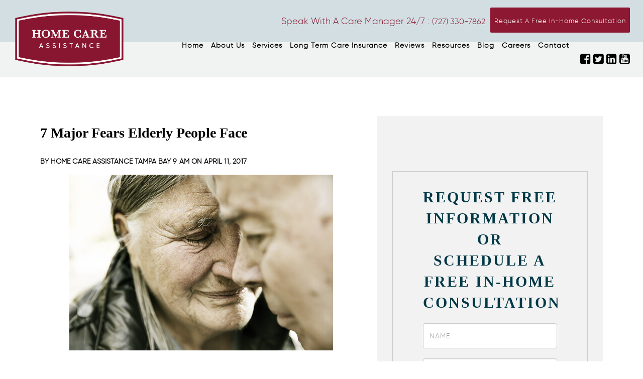

--- FILE ---
content_type: text/html; charset=UTF-8
request_url: https://www.homecareassistancetampabay.com/common-fears-of-the-elderly/
body_size: 30014
content:
<!DOCTYPE html>
<html lang="en-US" class="no-js no-svg">
<head><meta http-equiv="Content-Type" content="text/html; charset=UTF-8" /><script>if(navigator.userAgent.match(/MSIE|Internet Explorer/i)||navigator.userAgent.match(/Trident\/7\..*?rv:11/i)){var href=document.location.href;if(!href.match(/[?&]nowprocket/)){if(href.indexOf("?")==-1){if(href.indexOf("#")==-1){document.location.href=href+"?nowprocket=1"}else{document.location.href=href.replace("#","?nowprocket=1#")}}else{if(href.indexOf("#")==-1){document.location.href=href+"&nowprocket=1"}else{document.location.href=href.replace("#","&nowprocket=1#")}}}}</script><script>(()=>{class RocketLazyLoadScripts{constructor(){this.v="2.0.4",this.userEvents=["keydown","keyup","mousedown","mouseup","mousemove","mouseover","mouseout","touchmove","touchstart","touchend","touchcancel","wheel","click","dblclick","input"],this.attributeEvents=["onblur","onclick","oncontextmenu","ondblclick","onfocus","onmousedown","onmouseenter","onmouseleave","onmousemove","onmouseout","onmouseover","onmouseup","onmousewheel","onscroll","onsubmit"]}async t(){this.i(),this.o(),/iP(ad|hone)/.test(navigator.userAgent)&&this.h(),this.u(),this.l(this),this.m(),this.k(this),this.p(this),this._(),await Promise.all([this.R(),this.L()]),this.lastBreath=Date.now(),this.S(this),this.P(),this.D(),this.O(),this.M(),await this.C(this.delayedScripts.normal),await this.C(this.delayedScripts.defer),await this.C(this.delayedScripts.async),await this.T(),await this.F(),await this.j(),await this.A(),window.dispatchEvent(new Event("rocket-allScriptsLoaded")),this.everythingLoaded=!0,this.lastTouchEnd&&await new Promise(t=>setTimeout(t,500-Date.now()+this.lastTouchEnd)),this.I(),this.H(),this.U(),this.W()}i(){this.CSPIssue=sessionStorage.getItem("rocketCSPIssue"),document.addEventListener("securitypolicyviolation",t=>{this.CSPIssue||"script-src-elem"!==t.violatedDirective||"data"!==t.blockedURI||(this.CSPIssue=!0,sessionStorage.setItem("rocketCSPIssue",!0))},{isRocket:!0})}o(){window.addEventListener("pageshow",t=>{this.persisted=t.persisted,this.realWindowLoadedFired=!0},{isRocket:!0}),window.addEventListener("pagehide",()=>{this.onFirstUserAction=null},{isRocket:!0})}h(){let t;function e(e){t=e}window.addEventListener("touchstart",e,{isRocket:!0}),window.addEventListener("touchend",function i(o){o.changedTouches[0]&&t.changedTouches[0]&&Math.abs(o.changedTouches[0].pageX-t.changedTouches[0].pageX)<10&&Math.abs(o.changedTouches[0].pageY-t.changedTouches[0].pageY)<10&&o.timeStamp-t.timeStamp<200&&(window.removeEventListener("touchstart",e,{isRocket:!0}),window.removeEventListener("touchend",i,{isRocket:!0}),"INPUT"===o.target.tagName&&"text"===o.target.type||(o.target.dispatchEvent(new TouchEvent("touchend",{target:o.target,bubbles:!0})),o.target.dispatchEvent(new MouseEvent("mouseover",{target:o.target,bubbles:!0})),o.target.dispatchEvent(new PointerEvent("click",{target:o.target,bubbles:!0,cancelable:!0,detail:1,clientX:o.changedTouches[0].clientX,clientY:o.changedTouches[0].clientY})),event.preventDefault()))},{isRocket:!0})}q(t){this.userActionTriggered||("mousemove"!==t.type||this.firstMousemoveIgnored?"keyup"===t.type||"mouseover"===t.type||"mouseout"===t.type||(this.userActionTriggered=!0,this.onFirstUserAction&&this.onFirstUserAction()):this.firstMousemoveIgnored=!0),"click"===t.type&&t.preventDefault(),t.stopPropagation(),t.stopImmediatePropagation(),"touchstart"===this.lastEvent&&"touchend"===t.type&&(this.lastTouchEnd=Date.now()),"click"===t.type&&(this.lastTouchEnd=0),this.lastEvent=t.type,t.composedPath&&t.composedPath()[0].getRootNode()instanceof ShadowRoot&&(t.rocketTarget=t.composedPath()[0]),this.savedUserEvents.push(t)}u(){this.savedUserEvents=[],this.userEventHandler=this.q.bind(this),this.userEvents.forEach(t=>window.addEventListener(t,this.userEventHandler,{passive:!1,isRocket:!0})),document.addEventListener("visibilitychange",this.userEventHandler,{isRocket:!0})}U(){this.userEvents.forEach(t=>window.removeEventListener(t,this.userEventHandler,{passive:!1,isRocket:!0})),document.removeEventListener("visibilitychange",this.userEventHandler,{isRocket:!0}),this.savedUserEvents.forEach(t=>{(t.rocketTarget||t.target).dispatchEvent(new window[t.constructor.name](t.type,t))})}m(){const t="return false",e=Array.from(this.attributeEvents,t=>"data-rocket-"+t),i="["+this.attributeEvents.join("],[")+"]",o="[data-rocket-"+this.attributeEvents.join("],[data-rocket-")+"]",s=(e,i,o)=>{o&&o!==t&&(e.setAttribute("data-rocket-"+i,o),e["rocket"+i]=new Function("event",o),e.setAttribute(i,t))};new MutationObserver(t=>{for(const n of t)"attributes"===n.type&&(n.attributeName.startsWith("data-rocket-")||this.everythingLoaded?n.attributeName.startsWith("data-rocket-")&&this.everythingLoaded&&this.N(n.target,n.attributeName.substring(12)):s(n.target,n.attributeName,n.target.getAttribute(n.attributeName))),"childList"===n.type&&n.addedNodes.forEach(t=>{if(t.nodeType===Node.ELEMENT_NODE)if(this.everythingLoaded)for(const i of[t,...t.querySelectorAll(o)])for(const t of i.getAttributeNames())e.includes(t)&&this.N(i,t.substring(12));else for(const e of[t,...t.querySelectorAll(i)])for(const t of e.getAttributeNames())this.attributeEvents.includes(t)&&s(e,t,e.getAttribute(t))})}).observe(document,{subtree:!0,childList:!0,attributeFilter:[...this.attributeEvents,...e]})}I(){this.attributeEvents.forEach(t=>{document.querySelectorAll("[data-rocket-"+t+"]").forEach(e=>{this.N(e,t)})})}N(t,e){const i=t.getAttribute("data-rocket-"+e);i&&(t.setAttribute(e,i),t.removeAttribute("data-rocket-"+e))}k(t){Object.defineProperty(HTMLElement.prototype,"onclick",{get(){return this.rocketonclick||null},set(e){this.rocketonclick=e,this.setAttribute(t.everythingLoaded?"onclick":"data-rocket-onclick","this.rocketonclick(event)")}})}S(t){function e(e,i){let o=e[i];e[i]=null,Object.defineProperty(e,i,{get:()=>o,set(s){t.everythingLoaded?o=s:e["rocket"+i]=o=s}})}e(document,"onreadystatechange"),e(window,"onload"),e(window,"onpageshow");try{Object.defineProperty(document,"readyState",{get:()=>t.rocketReadyState,set(e){t.rocketReadyState=e},configurable:!0}),document.readyState="loading"}catch(t){console.log("WPRocket DJE readyState conflict, bypassing")}}l(t){this.originalAddEventListener=EventTarget.prototype.addEventListener,this.originalRemoveEventListener=EventTarget.prototype.removeEventListener,this.savedEventListeners=[],EventTarget.prototype.addEventListener=function(e,i,o){o&&o.isRocket||!t.B(e,this)&&!t.userEvents.includes(e)||t.B(e,this)&&!t.userActionTriggered||e.startsWith("rocket-")||t.everythingLoaded?t.originalAddEventListener.call(this,e,i,o):(t.savedEventListeners.push({target:this,remove:!1,type:e,func:i,options:o}),"mouseenter"!==e&&"mouseleave"!==e||t.originalAddEventListener.call(this,e,t.savedUserEvents.push,o))},EventTarget.prototype.removeEventListener=function(e,i,o){o&&o.isRocket||!t.B(e,this)&&!t.userEvents.includes(e)||t.B(e,this)&&!t.userActionTriggered||e.startsWith("rocket-")||t.everythingLoaded?t.originalRemoveEventListener.call(this,e,i,o):t.savedEventListeners.push({target:this,remove:!0,type:e,func:i,options:o})}}J(t,e){this.savedEventListeners=this.savedEventListeners.filter(i=>{let o=i.type,s=i.target||window;return e!==o||t!==s||(this.B(o,s)&&(i.type="rocket-"+o),this.$(i),!1)})}H(){EventTarget.prototype.addEventListener=this.originalAddEventListener,EventTarget.prototype.removeEventListener=this.originalRemoveEventListener,this.savedEventListeners.forEach(t=>this.$(t))}$(t){t.remove?this.originalRemoveEventListener.call(t.target,t.type,t.func,t.options):this.originalAddEventListener.call(t.target,t.type,t.func,t.options)}p(t){let e;function i(e){return t.everythingLoaded?e:e.split(" ").map(t=>"load"===t||t.startsWith("load.")?"rocket-jquery-load":t).join(" ")}function o(o){function s(e){const s=o.fn[e];o.fn[e]=o.fn.init.prototype[e]=function(){return this[0]===window&&t.userActionTriggered&&("string"==typeof arguments[0]||arguments[0]instanceof String?arguments[0]=i(arguments[0]):"object"==typeof arguments[0]&&Object.keys(arguments[0]).forEach(t=>{const e=arguments[0][t];delete arguments[0][t],arguments[0][i(t)]=e})),s.apply(this,arguments),this}}if(o&&o.fn&&!t.allJQueries.includes(o)){const e={DOMContentLoaded:[],"rocket-DOMContentLoaded":[]};for(const t in e)document.addEventListener(t,()=>{e[t].forEach(t=>t())},{isRocket:!0});o.fn.ready=o.fn.init.prototype.ready=function(i){function s(){parseInt(o.fn.jquery)>2?setTimeout(()=>i.bind(document)(o)):i.bind(document)(o)}return"function"==typeof i&&(t.realDomReadyFired?!t.userActionTriggered||t.fauxDomReadyFired?s():e["rocket-DOMContentLoaded"].push(s):e.DOMContentLoaded.push(s)),o([])},s("on"),s("one"),s("off"),t.allJQueries.push(o)}e=o}t.allJQueries=[],o(window.jQuery),Object.defineProperty(window,"jQuery",{get:()=>e,set(t){o(t)}})}P(){const t=new Map;document.write=document.writeln=function(e){const i=document.currentScript,o=document.createRange(),s=i.parentElement;let n=t.get(i);void 0===n&&(n=i.nextSibling,t.set(i,n));const c=document.createDocumentFragment();o.setStart(c,0),c.appendChild(o.createContextualFragment(e)),s.insertBefore(c,n)}}async R(){return new Promise(t=>{this.userActionTriggered?t():this.onFirstUserAction=t})}async L(){return new Promise(t=>{document.addEventListener("DOMContentLoaded",()=>{this.realDomReadyFired=!0,t()},{isRocket:!0})})}async j(){return this.realWindowLoadedFired?Promise.resolve():new Promise(t=>{window.addEventListener("load",t,{isRocket:!0})})}M(){this.pendingScripts=[];this.scriptsMutationObserver=new MutationObserver(t=>{for(const e of t)e.addedNodes.forEach(t=>{"SCRIPT"!==t.tagName||t.noModule||t.isWPRocket||this.pendingScripts.push({script:t,promise:new Promise(e=>{const i=()=>{const i=this.pendingScripts.findIndex(e=>e.script===t);i>=0&&this.pendingScripts.splice(i,1),e()};t.addEventListener("load",i,{isRocket:!0}),t.addEventListener("error",i,{isRocket:!0}),setTimeout(i,1e3)})})})}),this.scriptsMutationObserver.observe(document,{childList:!0,subtree:!0})}async F(){await this.X(),this.pendingScripts.length?(await this.pendingScripts[0].promise,await this.F()):this.scriptsMutationObserver.disconnect()}D(){this.delayedScripts={normal:[],async:[],defer:[]},document.querySelectorAll("script[type$=rocketlazyloadscript]").forEach(t=>{t.hasAttribute("data-rocket-src")?t.hasAttribute("async")&&!1!==t.async?this.delayedScripts.async.push(t):t.hasAttribute("defer")&&!1!==t.defer||"module"===t.getAttribute("data-rocket-type")?this.delayedScripts.defer.push(t):this.delayedScripts.normal.push(t):this.delayedScripts.normal.push(t)})}async _(){await this.L();let t=[];document.querySelectorAll("script[type$=rocketlazyloadscript][data-rocket-src]").forEach(e=>{let i=e.getAttribute("data-rocket-src");if(i&&!i.startsWith("data:")){i.startsWith("//")&&(i=location.protocol+i);try{const o=new URL(i).origin;o!==location.origin&&t.push({src:o,crossOrigin:e.crossOrigin||"module"===e.getAttribute("data-rocket-type")})}catch(t){}}}),t=[...new Map(t.map(t=>[JSON.stringify(t),t])).values()],this.Y(t,"preconnect")}async G(t){if(await this.K(),!0!==t.noModule||!("noModule"in HTMLScriptElement.prototype))return new Promise(e=>{let i;function o(){(i||t).setAttribute("data-rocket-status","executed"),e()}try{if(navigator.userAgent.includes("Firefox/")||""===navigator.vendor||this.CSPIssue)i=document.createElement("script"),[...t.attributes].forEach(t=>{let e=t.nodeName;"type"!==e&&("data-rocket-type"===e&&(e="type"),"data-rocket-src"===e&&(e="src"),i.setAttribute(e,t.nodeValue))}),t.text&&(i.text=t.text),t.nonce&&(i.nonce=t.nonce),i.hasAttribute("src")?(i.addEventListener("load",o,{isRocket:!0}),i.addEventListener("error",()=>{i.setAttribute("data-rocket-status","failed-network"),e()},{isRocket:!0}),setTimeout(()=>{i.isConnected||e()},1)):(i.text=t.text,o()),i.isWPRocket=!0,t.parentNode.replaceChild(i,t);else{const i=t.getAttribute("data-rocket-type"),s=t.getAttribute("data-rocket-src");i?(t.type=i,t.removeAttribute("data-rocket-type")):t.removeAttribute("type"),t.addEventListener("load",o,{isRocket:!0}),t.addEventListener("error",i=>{this.CSPIssue&&i.target.src.startsWith("data:")?(console.log("WPRocket: CSP fallback activated"),t.removeAttribute("src"),this.G(t).then(e)):(t.setAttribute("data-rocket-status","failed-network"),e())},{isRocket:!0}),s?(t.fetchPriority="high",t.removeAttribute("data-rocket-src"),t.src=s):t.src="data:text/javascript;base64,"+window.btoa(unescape(encodeURIComponent(t.text)))}}catch(i){t.setAttribute("data-rocket-status","failed-transform"),e()}});t.setAttribute("data-rocket-status","skipped")}async C(t){const e=t.shift();return e?(e.isConnected&&await this.G(e),this.C(t)):Promise.resolve()}O(){this.Y([...this.delayedScripts.normal,...this.delayedScripts.defer,...this.delayedScripts.async],"preload")}Y(t,e){this.trash=this.trash||[];let i=!0;var o=document.createDocumentFragment();t.forEach(t=>{const s=t.getAttribute&&t.getAttribute("data-rocket-src")||t.src;if(s&&!s.startsWith("data:")){const n=document.createElement("link");n.href=s,n.rel=e,"preconnect"!==e&&(n.as="script",n.fetchPriority=i?"high":"low"),t.getAttribute&&"module"===t.getAttribute("data-rocket-type")&&(n.crossOrigin=!0),t.crossOrigin&&(n.crossOrigin=t.crossOrigin),t.integrity&&(n.integrity=t.integrity),t.nonce&&(n.nonce=t.nonce),o.appendChild(n),this.trash.push(n),i=!1}}),document.head.appendChild(o)}W(){this.trash.forEach(t=>t.remove())}async T(){try{document.readyState="interactive"}catch(t){}this.fauxDomReadyFired=!0;try{await this.K(),this.J(document,"readystatechange"),document.dispatchEvent(new Event("rocket-readystatechange")),await this.K(),document.rocketonreadystatechange&&document.rocketonreadystatechange(),await this.K(),this.J(document,"DOMContentLoaded"),document.dispatchEvent(new Event("rocket-DOMContentLoaded")),await this.K(),this.J(window,"DOMContentLoaded"),window.dispatchEvent(new Event("rocket-DOMContentLoaded"))}catch(t){console.error(t)}}async A(){try{document.readyState="complete"}catch(t){}try{await this.K(),this.J(document,"readystatechange"),document.dispatchEvent(new Event("rocket-readystatechange")),await this.K(),document.rocketonreadystatechange&&document.rocketonreadystatechange(),await this.K(),this.J(window,"load"),window.dispatchEvent(new Event("rocket-load")),await this.K(),window.rocketonload&&window.rocketonload(),await this.K(),this.allJQueries.forEach(t=>t(window).trigger("rocket-jquery-load")),await this.K(),this.J(window,"pageshow");const t=new Event("rocket-pageshow");t.persisted=this.persisted,window.dispatchEvent(t),await this.K(),window.rocketonpageshow&&window.rocketonpageshow({persisted:this.persisted})}catch(t){console.error(t)}}async K(){Date.now()-this.lastBreath>45&&(await this.X(),this.lastBreath=Date.now())}async X(){return document.hidden?new Promise(t=>setTimeout(t)):new Promise(t=>requestAnimationFrame(t))}B(t,e){return e===document&&"readystatechange"===t||(e===document&&"DOMContentLoaded"===t||(e===window&&"DOMContentLoaded"===t||(e===window&&"load"===t||e===window&&"pageshow"===t)))}static run(){(new RocketLazyLoadScripts).t()}}RocketLazyLoadScripts.run()})();</script>
<script type="rocketlazyloadscript" async data-rocket-src="https://pagead2.googlesyndication.com/pagead/js/adsbygoogle.js?client=ca-pub-2847781645073929"
     crossorigin="anonymous"></script>
<!--meta property="og:image" content="https://www.homecareassistancetampabay.com/wp-content/uploads/HCA-new-logo-official.png" /-->   


<meta name="viewport" content="width=device-width, initial-scale=1">
<!--link rel="alternate" href="https://www.homecareassistancetampabay.com/" hreflang="en-us" / -->
<link rel="alternate" href="https://www.homecareassistancetampabay.com/common-fears-of-the-elderly/" hreflang="en-us" />
<link rel="alternate" href="https://www.homecareassistancetampabay.com/common-fears-of-the-elderly/" hreflang="x-default" />
<link rel="profile" href="https://gmpg.org/xfn/11">
<link data-minify="1" href="https://www.homecareassistancetampabay.com/wp-content/cache/min/1/font-awesome/4.7.0/css/font-awesome.min.css?ver=1763379095" rel="stylesheet preload" as="style">
<link rel='stylesheet preload' as='style' href='https://www.homecareassistancetampabay.com/wp-content/themes/hca202/assets/css/bootstrap.min.css' type='text/css' media='all' />
<link data-minify="1" rel='stylesheet preload' as='style' href='https://www.homecareassistancetampabay.com/wp-content/cache/min/1/wp-content/themes/hca202/assets/css/stylesheet.css?ver=1763379095' type='text/css' media='all' />
<link data-minify="1" rel='stylesheet preload' as='style' href='https://www.homecareassistancetampabay.com/wp-content/cache/min/1/wp-content/themes/hca202/assets/css/style-responsive.css?ver=1763379095' type='text/css' media='all' />
<!--<link rel='stylesheet preload' as='style' href='https://www.homecareassistancetampabay.com/wp-content/themes/hca202/assets/css/animate.min.css' type='text/css' media='all' />-->
<link rel='stylesheet preload' as='style' href='https://www.homecareassistancetampabay.com/wp-content/themes/hca202/assets/css/vertical-rhythm.min.css' type='text/css' media='all' />
<link data-minify="1" rel='stylesheet preload' as='style' href='https://www.homecareassistancetampabay.com/wp-content/cache/min/1/wp-content/themes/hca202/assets/css/owl.carousel.css?ver=1763379095' type='text/css' media='all' />
<link data-minify="1" rel='stylesheet preload' as='style' href='https://www.homecareassistancetampabay.com/wp-content/cache/min/1/wp-content/themes/hca202/assets/themestyles.css?ver=1763379095' type='text/css' media='all' />
<link data-minify="1" rel='stylesheet preload' as='style' href='https://www.homecareassistancetampabay.com/wp-content/cache/min/1/wp-content/themes/hca202/assets/css/custom-styles.css?ver=1763379095' type='text/css' media='all'  />
<link rel="shortcut icon" href="https://www.homecareassistancetampabay.com/wp-content/themes/hca202/favicon.ico" />

<meta name="google-site-verification" content="OtL6t8k7e2FhMWvJB68cHdL7En0oD5Re8mDLVfG2TAo" />

<script type="rocketlazyloadscript">
var referer_url = document.referrer;
var substring = "homecareassistancetampabay.com";

// Check browser support
if (typeof(Storage) !== "undefined") {
  // Store
    if(!referer_url.includes(substring)){
          localStorage.setItem("referer", referer_url);
    }
}   
</script>

  
  
<!-- CSS for About Our Staff page -->



<script type="rocketlazyloadscript">(function(html){html.className = html.className.replace(/\bno-js\b/,'js')})(document.documentElement);</script>
<meta name='robots' content='index, follow, max-image-preview:large, max-snippet:-1, max-video-preview:-1' />
	<style>img:is([sizes="auto" i], [sizes^="auto," i]) { contain-intrinsic-size: 3000px 1500px }</style>
	
	<!-- This site is optimized with the Yoast SEO plugin v26.4 - https://yoast.com/wordpress/plugins/seo/ -->
	<title>7 Most Common Fears for Older Adults</title>
<link data-rocket-prefetch href="https://www.googletagmanager.com" rel="dns-prefetch">
<link data-rocket-prefetch href="https://pagead2.googlesyndication.com" rel="dns-prefetch">
<link data-rocket-prefetch href="https://www.google-analytics.com" rel="dns-prefetch">
<link data-rocket-prefetch href="https://138149.tctm.co" rel="dns-prefetch">
<link data-rocket-prefetch href="https://connect.facebook.net" rel="dns-prefetch">
<link data-rocket-prefetch href="https://www.gstatic.com" rel="dns-prefetch">
<link data-rocket-prefetch href="" rel="dns-prefetch">
<link data-rocket-prefetch href="https://www.google.com" rel="dns-prefetch">
<link crossorigin data-rocket-preload as="font" href="https://www.homecareassistancetampabay.com/wp-content/themes/hca202/assets/fonts/gilroy-fonts/gilroy-light-webfont.woff" rel="preload">
<link crossorigin data-rocket-preload as="font" href="https://www.homecareassistancetampabay.com/wp-content/themes/hca202/assets/fonts/gilroy-fonts/gilroy-extrabold-webfont.woff" rel="preload">
<style id="rocket-critical-css">html{font-family:sans-serif;-ms-text-size-adjust:100%;-webkit-text-size-adjust:100%}body{margin:0}article,header,nav{display:block}a{background-color:transparent}b{font-weight:bold}h1{font-size:2em;margin:0.67em 0}img{border:0}input,select{color:inherit;font:inherit;margin:0}select{text-transform:none}input::-moz-focus-inner{border:0;padding:0}input{line-height:normal}*{-webkit-box-sizing:border-box;-moz-box-sizing:border-box;box-sizing:border-box}*:before,*:after{-webkit-box-sizing:border-box;-moz-box-sizing:border-box;box-sizing:border-box}html{font-size:10px}body{font-family:"Helvetica Neue",Helvetica,Arial,sans-serif;font-size:14px;line-height:1.42857143;color:#333;background-color:#fff}input,select{font-family:inherit;font-size:inherit;line-height:inherit}a{color:#337ab7;text-decoration:none}img{vertical-align:middle}h1,h3,h5{font-family:inherit;font-weight:500;line-height:1.1;color:inherit}h1,h3{margin-top:20px;margin-bottom:10px}h5{margin-top:10px;margin-bottom:10px}h1{font-size:36px}h3{font-size:24px}h5{font-size:14px}p{margin:0 0 10px}.small{font-size:85%}.text-center{text-align:center}ul{margin-top:0;margin-bottom:10px}ul ul{margin-bottom:0}.container{margin-right:auto;margin-left:auto;padding-left:15px;padding-right:15px}@media (min-width:768px){.container{width:750px}}@media (min-width:992px){.container{width:970px}}@media (min-width:1200px){.container{width:1170px}}.row{margin-left:-5px;margin-right:-5px}.col-md-5,.col-md-7{position:relative;min-height:1px;padding-left:15px;padding-right:15px}@media (min-width:992px){.col-md-5,.col-md-7{float:left}.col-md-7{width:58.33333333%}.col-md-5{width:41.66666667%}}.form-control{display:block;width:100%;height:50px;margin:20px;padding:6px 12px;font-size:14px;line-height:1.42857143;color:#555;background-color:#fff;background-image:none;border:1px solid #ccc;border-radius:4px;-webkit-box-shadow:inset 0 1px 1px rgba(0,0,0,0.075);box-shadow:inset 0 1px 1px rgba(0,0,0,0.075)}.form-control::-moz-placeholder{color:#999;opacity:1}.form-control:-ms-input-placeholder{color:#999}.form-control::-webkit-input-placeholder{color:#999}.form-group{margin-bottom:15px}.btn{display:inline-block;margin-bottom:0;font-weight:normal;text-align:center;vertical-align:middle;-ms-touch-action:manipulation;touch-action:manipulation;background-image:none;border:1px solid transparent;white-space:nowrap;padding:6px 12px;font-size:14px;line-height:1.42857143;border-radius:4px}@media (min-width:768px){.navbar-right{float:right!important;margin-right:-15px}}.clearfix:before,.clearfix:after,.container:before,.container:after,.row:before,.row:after{content:" ";display:table}.clearfix:after,.container:after,.row:after{clear:both}.pull-right{float:right!important}@-ms-viewport{width:device-width}.visible-xs{display:none!important}@media (max-width:767px){.visible-xs{display:block!important}}@media (max-width:767px){.hidden-xs{display:none!important}}@media (min-width:768px) and (max-width:991px){.hidden-sm{display:none!important}}@media (min-width:992px) and (max-width:1199px){.hidden-md{display:none!important}}@media (min-width:1200px){.hidden-lg{display:none!important}}b{font-weight:bold;font-family:gilroy-extra-bold}.relative{position:relative}.stick-fixed{position:fixed!important;top:0;left:0}::-webkit-selection{color:#fff;background:#000}.clearlist,.clearlist li{list-style:none;padding:0;margin:0;background:0 0}html{-ms-overflow-style:scrollbar}body,html{height:100%;-webkit-font-smoothing:antialiased}.page{overflow-x:hidden}body{color:#000000;font-size:17px;font-family:gilroy;-webkit-font-smoothing:antialiased;line-height:30px;font-weight:500}a{color:#ccc}h1,h3,h5{margin-bottom:1.3em;line-height:1;font-weight:700}h1{font-size:28px;text-transform:initial;font-size:28px;font-family:baskerville-display-pt,serif;font-weight:600;color:#000;margin-top:-7px}p{margin:0 0 2em 0}ul{margin:0 0 1.5em 0}.main-nav{width:100%;height:70px!important;position:relative;top:84px;left:0;text-align:left;background:rgba(255,255,255,.97);-webkit-box-shadow:0 1px 0 rgba(0,0,0,.05);-moz-box-shadow:0 1px 0 rgba(0,0,0,.05);box-shadow:0 1px 0 rgba(0,0,0,.05);z-index:1030}.inner-nav{display:inline-block;position:relative;float:right}.inner-nav ul{float:right;margin:auto;font-size:11px;font-weight:700;letter-spacing:1px;text-transform:capitalize;text-align:center;line-height:1}.inner-nav ul li{float:left;margin-left:27px;position:relative}.inner-nav ul li a{color:#777;letter-spacing:1px;display:inline-block;-moz-box-sizing:border-box;-webkit-box-sizing:border-box;box-sizing:border-box;text-decoration:none}.mn-sub{display:none;width:200px;position:absolute;top:100%;left:0;padding:0;background:#d2dee2}.mn-sub li{display:block;width:100%;margin:0!important}.inner-nav ul li .mn-sub li a{display:block;width:100%;height:auto!important;line-height:1.3!important;position:relative;-moz-box-sizing:border-box;box-sizing:border-box;margin:0;padding:11px 15px;font-size:13px;text-align:left;text-transform:none;border-left:none;border-right:none;letter-spacing:0;color:#000!important}.mobile-nav{display:none;float:right;vertical-align:middle;font-size:11px;font-weight:400;text-transform:uppercase;border-left:1px solid rgba(0,0,0,.05);border-right:1px solid rgba(0,0,0,.05)}.no-js .mobile-nav{width:55px;height:55px}.mobile-nav{line-height:0!important;width:auto!important;height:auto!important;position:absolute;right:5px;top:23px}.mobile-nav .fa{display:inline-block;text-align:center;font-size:21px;width:20px;height:22px;padding:0!important;margin:0}.main-nav.dark{background-color:#f1f2f2;-webkit-box-shadow:none;-moz-box-shadow:none;box-shadow:none}.main-nav.dark .inner-nav ul>li>a{color:#000}.main-nav.dark .mobile-nav{background-color:transparent;border-color:transparent;color:#000}.main-nav.dark .mn-sub{-webkit-box-shadow:none;-moz-box-shadow:none;box-shadow:none}.footer a{z-index:1500;color:#000;text-decoration:none;font-weight:700;font-family:gilroy;font-size:12px}@media only screen and (max-width:1024px){.mobile-on .mn-sub>li:last-child>a{border:none!important}.mobile-on .desktop-nav{display:none;width:100%;position:absolute;top:100%;left:0;padding:0 15px;z-index:100}.mobile-on .full-wrapper .desktop-nav{padding:0}.mobile-on .desktop-nav ul{width:100%;float:none;background:#d2dee2;position:relative;overflow-x:hidden}.mobile-on .desktop-nav>ul{overflow-y:auto}.mobile-on .desktop-nav ul li{display:block;float:none!important;overflow:hidden}.mobile-on .desktop-nav ul li ul{padding:0;border-bottom:1px solid rgba(255,255,255,.1)}.mobile-on .desktop-nav ul li a{display:block;width:100%;height:38px!important;line-height:38px!important;position:relative;-webkit-box-sizing:border-box;-moz-box-sizing:border-box;box-sizing:border-box;padding:0 10px;text-align:left;border-left:none;border-right:none;border-bottom:1px solid rgba(255,255,255,.065);color:#999;letter-spacing:1px}.mobile-on .mn-has-sub>.fa{display:block;width:18px;height:18px;font-size:14px;line-height:16px;position:absolute;top:50%;right:10px;margin-top:-8px;text-align:center;border:1px solid rgba(255,255,255,.1);-webkit-border-radius:50%;-moz-border-radius:50%;border-radius:50%}.mobile-on .inner-nav li{margin:0!important}.mobile-on .mn-sub{display:none;opacity:0;position:relative;left:0!important;right:0;top:0;bottom:0;border-left:none!important;border-right:none!important;border-top:none;z-index:10}.mobile-on .mn-sub li{padding-left:10px}.mobile-on .mobile-nav{display:table}.mobile-on .mn-sub{width:100%;float:none;position:relative;overflow-x:hidden}.main-nav.mobile-on.dark .inner-nav{border-top:1px solid rgba(100,100,100,.4)}}.having-class{position:fixed;z-index:999;padding-top:14px!important;right:0;font-size:12px!important;width:100%;bottom:0;border-radius:0!important}@media screen and (max-width:388px){.having-class{font-size:9px!important;line-height:21px;border-radius:0!important}}@media (min-width:768px){.call-top>span{font-size:18px!important}}@media (max-width:768px){.main-nav{z-index:5000}}@media (max-width:471px){a.btn-top{background:#8d1831;font-family:gilroy;font-size:15px;padding:4px 30px 0px 30px!important;display:inline-block;text-indent:0px;letter-spacing:5px;line-height:2.5;text-decoration:none;height:100px!important}}@media only screen and (max-width:1366px){.inner-nav ul li{margin-left:15px;font-size:14px}}.nav-top{top:0;background:#d2dee2!important;right:0;z-index:10}.full-wrapper{margin:0 2%}a.btn-top{background:#8d1831;color:#fff;padding:12px 8px;height:50px;font-size:13px;text-transform:uppercase;text-decoration:none;letter-spacing:1px;display:inline-block;margin-top:15px;margin-bottom:19px;margin-left:5px;border-radius:2px}.nav-logo-wrap{width:225px;margin-top:-64px;float:left}.nav-logo-wrap>a>img{width:100%}.call-top,.call-top>a{color:#881730}.call-top{display:inline-block;padding-left:8px;padding-top:27px;letter-spacing:0px;margin-right:5px;background-color:#d2dee2!important}.call-top>a{font-size:16px;padding-left:5px;text-decoration:none}.call-top>span{font-size:16px;text-transform:capitalize}@media screen and (max-width:1200px){.call-top>a{display:block;text-align:right;line-height:9px}.call-top{padding-top:15px}}@media screen and (max-width:1112px) and (min-width:1025px){.nav-logo-wrap{width:200px;margin-top:-47px;float:left}}@media screen and (max-width:1071px) and (min-width:1024px){.call-top>a{font-size:12px}.call-top>span{font-size:12px}}@media screen and (max-width:1024px){.nav-logo-wrap{margin-top:3px;width:130px!important}}@media screen and (min-width:768px) and (max-width:844px){a.btn-top{padding:10px 8px;font-size:10px}.call-top>span{font-size:11px}}@media screen and (max-width:767px){.nav-logo-wrap{margin-top:9px;width:115px!important}.call-top{padding-left:0;padding-top:0;padding-bottom:0;letter-spacing:0px;justify-content:center;align-items:center;display:flex;flex-flow:row wrap;max-width:768px;width:100%;text-align:center;height:61px;background-color:#d2dee2!important}}.mt-0{margin-top:0!important}@font-face{font-display:swap;font-family:gilroy;src:url(https://www.homecareassistancetampabay.com/wp-content/themes/hca202/assets/fonts/gilroy-fonts/Gilroy-Light.eot);src:url(https://www.homecareassistancetampabay.com/wp-content/themes/hca202/assets/fonts/gilroy-fonts/gilroy-light-webfont.woff) format("woff"),url(https://www.homecareassistancetampabay.com/wp-content/themes/hca202/assets/fonts/gilroy-fonts/Gilroy-Light.otf) format("opentype"),url(https://www.homecareassistancetampabay.com/wp-content/themes/hca202/assets/fonts/gilroy-fonts/Gilroy-Light.svg#filename) format("svg")}.inner-nav ul{font-size:14px}.btn-w{background:#8d1831;padding:12px 12px 0;height:48px;text-decoration:none;color:#fff!important;text-transform:uppercase;letter-spacing:1px;font-weight:700;margin-top:30px;letter-spacing:2px}body{overflow-x:hidden}@media screen and (max-width:1280px){h1{margin-top:20px}}@media screen and (max-width:767px){.text-center{text-align:center}}@media screen and (max-width:1107px) and (min-width:784px){img:not([draggable]){max-width:100%;height:auto}}@media screen and (max-width:870px) and (min-width:769px){.small{font-size:13px!important}}.form-contact-style{margin-top:80px;margin-bottom:100px;padding-left:60px;padding-right:60px;padding-top:30px;padding-bottom:30px;border:1px solid #ccc}.form-contact-style .form-control{margin-left:0;letter-spacing:1px!important}.heading-contact-form{text-align:center;font-size:30px;text-transform:uppercase;font-family:baskerville-display-pt,serif;letter-spacing:.1em;color:#003846;font-weight:700;font-size:30px;margin-top:80px;margin-bottom:20px;font-weight:600;font-style:normal;line-height:1.4em}.header-social-icons{display:inline-block;float:right;padding-left:22px}.header-social-icons a{text-decoration:none;color:#000}.singlepostpage{padding-top:190px}@media screen and (max-width:1024px){.header-social-icons{display:none}}.top-social-icons{font-size:24px;margin-top:21px}@media screen and (max-width:767px){.heading-contact-form{font-size:17px!important}.form-contact-style{padding-left:30px;padding-right:30px}.main-nav{top:61px;height:75px!important}.main-nav.dark .inner-nav ul>li>a{color:#000!important}.singlepostpage{padding-top:150px}.singlepostpage img.wp-post-image{height:auto;width:100%}}#toc_container li,#toc_container ul{margin:0;padding:0}#toc_container.no_bullets li,#toc_container.no_bullets ul,#toc_container.no_bullets ul li{background:0 0;list-style-type:none;list-style:none}#toc_container{background:#f9f9f9;border:1px solid #aaa;padding:10px;margin-bottom:1em;width:auto;display:table;font-size:95%}#toc_container.toc_white{background:#fff}#toc_container p.toc_title{text-align:center;font-weight:700;margin:0;padding:0}#toc_container p.toc_title+ul.toc_list{margin-top:1em}#toc_container a{text-decoration:none;text-shadow:none}.conditioning-txt,.conditioning-txt p{text-align:justify}a{color:#8d1831}@media screen and (max-width:1024px){.form-contact-style{padding-left:30px;padding-right:30px}.heading-contact-form{font-size:22px}}body{font-size:16px}h1{font-size:30px;font-size:1.875rem}h3{font-size:22px;font-size:1.375rem}h5{font-size:13px;font-size:0.8125rem}img{width:inherit}time.updated{display:none}time.published{display:inline-block}</style><link rel="preload" data-rocket-preload as="image" href="https://www.homecareassistancetampabay.com/wp-content/uploads/Scared-Senior-Couple.jpg" imagesrcset="https://www.homecareassistancetampabay.com/wp-content/uploads/Scared-Senior-Couple.jpg 525w, https://www.homecareassistancetampabay.com/wp-content/uploads/Scared-Senior-Couple-300x200.jpg 300w" imagesizes="100vw" fetchpriority="high">
	<meta name="description" content="Reaching the senior years can be daunting for the elderly. However, with some planning and family support your loved one can overcome many of these fears." />
	<link rel="canonical" href="https://www.homecareassistancetampabay.com/common-fears-of-the-elderly/" />
	<meta property="og:locale" content="en_US" />
	<meta property="og:type" content="article" />
	<meta property="og:title" content="7 Most Common Fears for Older Adults" />
	<meta property="og:description" content="Reaching the senior years can be daunting for the elderly. However, with some planning and family support your loved one can overcome many of these fears." />
	<meta property="og:url" content="https://www.homecareassistancetampabay.com/common-fears-of-the-elderly/" />
	<meta property="og:site_name" content="Home Care Assistance Tampa Bay" />
	<meta property="article:published_time" content="2017-04-11T13:00:51+00:00" />
	<meta property="article:modified_time" content="2020-07-28T05:35:50+00:00" />
	<meta property="og:image" content="https://www.homecareassistancetampabay.com/wp-content/uploads/Scared-Senior-Couple.jpg" />
	<meta property="og:image:width" content="525" />
	<meta property="og:image:height" content="350" />
	<meta property="og:image:type" content="image/jpeg" />
	<meta name="author" content="Home Care Assistance Tampa Bay" />
	<meta name="twitter:card" content="summary_large_image" />
	<meta name="twitter:label1" content="Written by" />
	<meta name="twitter:data1" content="Home Care Assistance Tampa Bay" />
	<meta name="twitter:label2" content="Est. reading time" />
	<meta name="twitter:data2" content="3 minutes" />
	<!-- / Yoast SEO plugin. -->



<link rel="alternate" type="application/rss+xml" title="Home Care Assistance Tampa Bay &raquo; Feed" href="https://www.homecareassistancetampabay.com/feed/" />
<link rel="alternate" type="application/rss+xml" title="Home Care Assistance Tampa Bay &raquo; Comments Feed" href="https://www.homecareassistancetampabay.com/comments/feed/" />
<style id='wp-emoji-styles-inline-css' type='text/css'>

	img.wp-smiley, img.emoji {
		display: inline !important;
		border: none !important;
		box-shadow: none !important;
		height: 1em !important;
		width: 1em !important;
		margin: 0 0.07em !important;
		vertical-align: -0.1em !important;
		background: none !important;
		padding: 0 !important;
	}
</style>
<style id='classic-theme-styles-inline-css' type='text/css'>
/*! This file is auto-generated */
.wp-block-button__link{color:#fff;background-color:#32373c;border-radius:9999px;box-shadow:none;text-decoration:none;padding:calc(.667em + 2px) calc(1.333em + 2px);font-size:1.125em}.wp-block-file__button{background:#32373c;color:#fff;text-decoration:none}
</style>
<style id='global-styles-inline-css' type='text/css'>
:root{--wp--preset--aspect-ratio--square: 1;--wp--preset--aspect-ratio--4-3: 4/3;--wp--preset--aspect-ratio--3-4: 3/4;--wp--preset--aspect-ratio--3-2: 3/2;--wp--preset--aspect-ratio--2-3: 2/3;--wp--preset--aspect-ratio--16-9: 16/9;--wp--preset--aspect-ratio--9-16: 9/16;--wp--preset--color--black: #000000;--wp--preset--color--cyan-bluish-gray: #abb8c3;--wp--preset--color--white: #ffffff;--wp--preset--color--pale-pink: #f78da7;--wp--preset--color--vivid-red: #cf2e2e;--wp--preset--color--luminous-vivid-orange: #ff6900;--wp--preset--color--luminous-vivid-amber: #fcb900;--wp--preset--color--light-green-cyan: #7bdcb5;--wp--preset--color--vivid-green-cyan: #00d084;--wp--preset--color--pale-cyan-blue: #8ed1fc;--wp--preset--color--vivid-cyan-blue: #0693e3;--wp--preset--color--vivid-purple: #9b51e0;--wp--preset--gradient--vivid-cyan-blue-to-vivid-purple: linear-gradient(135deg,rgba(6,147,227,1) 0%,rgb(155,81,224) 100%);--wp--preset--gradient--light-green-cyan-to-vivid-green-cyan: linear-gradient(135deg,rgb(122,220,180) 0%,rgb(0,208,130) 100%);--wp--preset--gradient--luminous-vivid-amber-to-luminous-vivid-orange: linear-gradient(135deg,rgba(252,185,0,1) 0%,rgba(255,105,0,1) 100%);--wp--preset--gradient--luminous-vivid-orange-to-vivid-red: linear-gradient(135deg,rgba(255,105,0,1) 0%,rgb(207,46,46) 100%);--wp--preset--gradient--very-light-gray-to-cyan-bluish-gray: linear-gradient(135deg,rgb(238,238,238) 0%,rgb(169,184,195) 100%);--wp--preset--gradient--cool-to-warm-spectrum: linear-gradient(135deg,rgb(74,234,220) 0%,rgb(151,120,209) 20%,rgb(207,42,186) 40%,rgb(238,44,130) 60%,rgb(251,105,98) 80%,rgb(254,248,76) 100%);--wp--preset--gradient--blush-light-purple: linear-gradient(135deg,rgb(255,206,236) 0%,rgb(152,150,240) 100%);--wp--preset--gradient--blush-bordeaux: linear-gradient(135deg,rgb(254,205,165) 0%,rgb(254,45,45) 50%,rgb(107,0,62) 100%);--wp--preset--gradient--luminous-dusk: linear-gradient(135deg,rgb(255,203,112) 0%,rgb(199,81,192) 50%,rgb(65,88,208) 100%);--wp--preset--gradient--pale-ocean: linear-gradient(135deg,rgb(255,245,203) 0%,rgb(182,227,212) 50%,rgb(51,167,181) 100%);--wp--preset--gradient--electric-grass: linear-gradient(135deg,rgb(202,248,128) 0%,rgb(113,206,126) 100%);--wp--preset--gradient--midnight: linear-gradient(135deg,rgb(2,3,129) 0%,rgb(40,116,252) 100%);--wp--preset--font-size--small: 13px;--wp--preset--font-size--medium: 20px;--wp--preset--font-size--large: 36px;--wp--preset--font-size--x-large: 42px;--wp--preset--spacing--20: 0.44rem;--wp--preset--spacing--30: 0.67rem;--wp--preset--spacing--40: 1rem;--wp--preset--spacing--50: 1.5rem;--wp--preset--spacing--60: 2.25rem;--wp--preset--spacing--70: 3.38rem;--wp--preset--spacing--80: 5.06rem;--wp--preset--shadow--natural: 6px 6px 9px rgba(0, 0, 0, 0.2);--wp--preset--shadow--deep: 12px 12px 50px rgba(0, 0, 0, 0.4);--wp--preset--shadow--sharp: 6px 6px 0px rgba(0, 0, 0, 0.2);--wp--preset--shadow--outlined: 6px 6px 0px -3px rgba(255, 255, 255, 1), 6px 6px rgba(0, 0, 0, 1);--wp--preset--shadow--crisp: 6px 6px 0px rgba(0, 0, 0, 1);}:where(.is-layout-flex){gap: 0.5em;}:where(.is-layout-grid){gap: 0.5em;}body .is-layout-flex{display: flex;}.is-layout-flex{flex-wrap: wrap;align-items: center;}.is-layout-flex > :is(*, div){margin: 0;}body .is-layout-grid{display: grid;}.is-layout-grid > :is(*, div){margin: 0;}:where(.wp-block-columns.is-layout-flex){gap: 2em;}:where(.wp-block-columns.is-layout-grid){gap: 2em;}:where(.wp-block-post-template.is-layout-flex){gap: 1.25em;}:where(.wp-block-post-template.is-layout-grid){gap: 1.25em;}.has-black-color{color: var(--wp--preset--color--black) !important;}.has-cyan-bluish-gray-color{color: var(--wp--preset--color--cyan-bluish-gray) !important;}.has-white-color{color: var(--wp--preset--color--white) !important;}.has-pale-pink-color{color: var(--wp--preset--color--pale-pink) !important;}.has-vivid-red-color{color: var(--wp--preset--color--vivid-red) !important;}.has-luminous-vivid-orange-color{color: var(--wp--preset--color--luminous-vivid-orange) !important;}.has-luminous-vivid-amber-color{color: var(--wp--preset--color--luminous-vivid-amber) !important;}.has-light-green-cyan-color{color: var(--wp--preset--color--light-green-cyan) !important;}.has-vivid-green-cyan-color{color: var(--wp--preset--color--vivid-green-cyan) !important;}.has-pale-cyan-blue-color{color: var(--wp--preset--color--pale-cyan-blue) !important;}.has-vivid-cyan-blue-color{color: var(--wp--preset--color--vivid-cyan-blue) !important;}.has-vivid-purple-color{color: var(--wp--preset--color--vivid-purple) !important;}.has-black-background-color{background-color: var(--wp--preset--color--black) !important;}.has-cyan-bluish-gray-background-color{background-color: var(--wp--preset--color--cyan-bluish-gray) !important;}.has-white-background-color{background-color: var(--wp--preset--color--white) !important;}.has-pale-pink-background-color{background-color: var(--wp--preset--color--pale-pink) !important;}.has-vivid-red-background-color{background-color: var(--wp--preset--color--vivid-red) !important;}.has-luminous-vivid-orange-background-color{background-color: var(--wp--preset--color--luminous-vivid-orange) !important;}.has-luminous-vivid-amber-background-color{background-color: var(--wp--preset--color--luminous-vivid-amber) !important;}.has-light-green-cyan-background-color{background-color: var(--wp--preset--color--light-green-cyan) !important;}.has-vivid-green-cyan-background-color{background-color: var(--wp--preset--color--vivid-green-cyan) !important;}.has-pale-cyan-blue-background-color{background-color: var(--wp--preset--color--pale-cyan-blue) !important;}.has-vivid-cyan-blue-background-color{background-color: var(--wp--preset--color--vivid-cyan-blue) !important;}.has-vivid-purple-background-color{background-color: var(--wp--preset--color--vivid-purple) !important;}.has-black-border-color{border-color: var(--wp--preset--color--black) !important;}.has-cyan-bluish-gray-border-color{border-color: var(--wp--preset--color--cyan-bluish-gray) !important;}.has-white-border-color{border-color: var(--wp--preset--color--white) !important;}.has-pale-pink-border-color{border-color: var(--wp--preset--color--pale-pink) !important;}.has-vivid-red-border-color{border-color: var(--wp--preset--color--vivid-red) !important;}.has-luminous-vivid-orange-border-color{border-color: var(--wp--preset--color--luminous-vivid-orange) !important;}.has-luminous-vivid-amber-border-color{border-color: var(--wp--preset--color--luminous-vivid-amber) !important;}.has-light-green-cyan-border-color{border-color: var(--wp--preset--color--light-green-cyan) !important;}.has-vivid-green-cyan-border-color{border-color: var(--wp--preset--color--vivid-green-cyan) !important;}.has-pale-cyan-blue-border-color{border-color: var(--wp--preset--color--pale-cyan-blue) !important;}.has-vivid-cyan-blue-border-color{border-color: var(--wp--preset--color--vivid-cyan-blue) !important;}.has-vivid-purple-border-color{border-color: var(--wp--preset--color--vivid-purple) !important;}.has-vivid-cyan-blue-to-vivid-purple-gradient-background{background: var(--wp--preset--gradient--vivid-cyan-blue-to-vivid-purple) !important;}.has-light-green-cyan-to-vivid-green-cyan-gradient-background{background: var(--wp--preset--gradient--light-green-cyan-to-vivid-green-cyan) !important;}.has-luminous-vivid-amber-to-luminous-vivid-orange-gradient-background{background: var(--wp--preset--gradient--luminous-vivid-amber-to-luminous-vivid-orange) !important;}.has-luminous-vivid-orange-to-vivid-red-gradient-background{background: var(--wp--preset--gradient--luminous-vivid-orange-to-vivid-red) !important;}.has-very-light-gray-to-cyan-bluish-gray-gradient-background{background: var(--wp--preset--gradient--very-light-gray-to-cyan-bluish-gray) !important;}.has-cool-to-warm-spectrum-gradient-background{background: var(--wp--preset--gradient--cool-to-warm-spectrum) !important;}.has-blush-light-purple-gradient-background{background: var(--wp--preset--gradient--blush-light-purple) !important;}.has-blush-bordeaux-gradient-background{background: var(--wp--preset--gradient--blush-bordeaux) !important;}.has-luminous-dusk-gradient-background{background: var(--wp--preset--gradient--luminous-dusk) !important;}.has-pale-ocean-gradient-background{background: var(--wp--preset--gradient--pale-ocean) !important;}.has-electric-grass-gradient-background{background: var(--wp--preset--gradient--electric-grass) !important;}.has-midnight-gradient-background{background: var(--wp--preset--gradient--midnight) !important;}.has-small-font-size{font-size: var(--wp--preset--font-size--small) !important;}.has-medium-font-size{font-size: var(--wp--preset--font-size--medium) !important;}.has-large-font-size{font-size: var(--wp--preset--font-size--large) !important;}.has-x-large-font-size{font-size: var(--wp--preset--font-size--x-large) !important;}
:where(.wp-block-post-template.is-layout-flex){gap: 1.25em;}:where(.wp-block-post-template.is-layout-grid){gap: 1.25em;}
:where(.wp-block-columns.is-layout-flex){gap: 2em;}:where(.wp-block-columns.is-layout-grid){gap: 2em;}
:root :where(.wp-block-pullquote){font-size: 1.5em;line-height: 1.6;}
</style>
<link rel='preload'  href='https://www.homecareassistancetampabay.com/wp-content/plugins/table-of-contents-plus/screen.min.css?ver=2411.1' data-rocket-async="style" as="style" onload="this.onload=null;this.rel='stylesheet'" onerror="this.removeAttribute('data-rocket-async')"  type='text/css' media='all' />
<link data-minify="1" rel='preload'  href='https://www.homecareassistancetampabay.com/wp-content/cache/min/1/wp-content/themes/hca202/style.css?ver=1763379095' data-rocket-async="style" as="style" onload="this.onload=null;this.rel='stylesheet'" onerror="this.removeAttribute('data-rocket-async')"  type='text/css' media='all' />
<!--[if lt IE 9]>
<link rel='stylesheet' id='twentyseventeen-ie8-css' href='https://www.homecareassistancetampabay.com/wp-content/themes/hca202/assets/css/ie8.css?ver=1.0' type='text/css' media='all' />
<![endif]-->
<script type="rocketlazyloadscript" data-rocket-type="text/javascript" data-rocket-src="https://www.homecareassistancetampabay.com/wp-includes/js/jquery/jquery.min.js?ver=3.7.1" id="jquery-core-js"></script>
<script type="rocketlazyloadscript" data-rocket-type="text/javascript" data-rocket-src="https://www.homecareassistancetampabay.com/wp-includes/js/jquery/jquery-migrate.min.js?ver=3.4.1" id="jquery-migrate-js"></script>
<!--[if lt IE 9]>
<script type="text/javascript" src="https://www.homecareassistancetampabay.com/wp-content/themes/hca202/assets/js/html5.js?ver=3.7.3" id="html5-js"></script>
<![endif]-->
<link rel="https://api.w.org/" href="https://www.homecareassistancetampabay.com/wp-json/" /><link rel="alternate" title="JSON" type="application/json" href="https://www.homecareassistancetampabay.com/wp-json/wp/v2/posts/2380" /><link rel="EditURI" type="application/rsd+xml" title="RSD" href="https://www.homecareassistancetampabay.com/xmlrpc.php?rsd" />
<link rel='shortlink' href='https://www.homecareassistancetampabay.com/?p=2380' />
<link rel="alternate" title="oEmbed (JSON)" type="application/json+oembed" href="https://www.homecareassistancetampabay.com/wp-json/oembed/1.0/embed?url=https%3A%2F%2Fwww.homecareassistancetampabay.com%2Fcommon-fears-of-the-elderly%2F" />
<link rel="alternate" title="oEmbed (XML)" type="text/xml+oembed" href="https://www.homecareassistancetampabay.com/wp-json/oembed/1.0/embed?url=https%3A%2F%2Fwww.homecareassistancetampabay.com%2Fcommon-fears-of-the-elderly%2F&#038;format=xml" />

<!-- Schema & Structured Data For WP v1.52 - -->
<script type="application/ld+json" class="saswp-schema-markup-output">
[{"@context":"https:\/\/schema.org\/","@type":"BreadcrumbList","@id":"https:\/\/www.homecareassistancetampabay.com\/common-fears-of-the-elderly\/#breadcrumb","itemListElement":[{"@type":"ListItem","position":1,"item":{"@id":"https:\/\/www.homecareassistancetampabay.com","name":"Home Care Assistance Tampa Bay"}},{"@type":"ListItem","position":2,"item":{"@id":"https:\/\/www.homecareassistancetampabay.com\/category\/emotional-wellbeing\/","name":"Emotional Wellbeing"}},{"@type":"ListItem","position":3,"item":{"@id":"https:\/\/www.homecareassistancetampabay.com\/common-fears-of-the-elderly\/","name":"7 Most Common Fears for Older Adults"}}]}]
</script>

<script type="application/ld+json">{
    "@context": "http://schema.org",
    "@type": "BreadcrumbList",
    "itemListElement": [
        {
            "@type": "ListItem",
            "position": 1,
            "item": {
                "@id": "https://www.homecareassistancetampabay.com",
                "name": "Home"
            }
        },
        {
            "@type": "ListItem",
            "position": 2,
            "item": {
                "@id": "https://www.homecareassistancetampabay.com/blog/",
                "name": "Blog"
            }
        },
        {
            "@type": "ListItem",
            "position": 3,
            "item": {
                "@id": "https://www.homecareassistancetampabay.com/common-fears-of-the-elderly/",
                "name": "7 Major Fears Elderly People Face"
            }
        }
    ]
}</script><link rel="icon" href="https://www.homecareassistancetampabay.com/wp-content/uploads/cropped-favicon-32x32.png" sizes="32x32" />
<link rel="icon" href="https://www.homecareassistancetampabay.com/wp-content/uploads/cropped-favicon-192x192.png" sizes="192x192" />
<link rel="apple-touch-icon" href="https://www.homecareassistancetampabay.com/wp-content/uploads/cropped-favicon-180x180.png" />
<meta name="msapplication-TileImage" content="https://www.homecareassistancetampabay.com/wp-content/uploads/cropped-favicon-270x270.png" />
		<style type="text/css" id="wp-custom-css">
			.sr-video-ty iframe {
    height: 450px !important;
}

.video_embed_inner {
    width: 50%;
	    object-fit: cover;
	padding-top: 17px;
}

.text-gray {
    margin-bottom: 20px !important;
}

img.image_responsive {
    width:25% !important;
}
.contact-item i {
    color: white;
}
img.came {
    width: 100%;
}
.page-id-136  h3.what-is-unique {
    color: #fff !important;
    font-weight: 500;
    line-height: 32px !important;
}
.page-id-136 .font-alt {
    color: #fff;
    text-align: left !important;
}


ul.text-gray.haye {
    margin-bottom: -25px !important;
}

.page-id-5681 ul {
    padding: 0;
}
img.came {
    width: 100%;
    margin-bottom: 20px;
}
.sr-video-ty {
    margin-top: 50px;
}

.subscribe-label {
  display: flex;
  align-items: center;
  font-family: 'Segoe UI', Tahoma, Geneva, Verdana, sans-serif;
  cursor: pointer;
  user-select: none;
  gap: 12px;
  padding: 15px 25px;
  background: linear-gradient(135deg, #f6f8fd 0%, #ffffff 100%);
  border-radius: 12px;
  box-shadow: 0 4px 15px rgba(0, 0, 0, 0.05);
  transition: all 0.3s ease;
  border: 2px solid transparent;
  max-width: 100%;
}

.subscribe-label:hover {
  transform: translateY(-2px);
  box-shadow: 0 6px 20px rgba(0, 0, 0, 0.08);
  border-color: #e6e9f0;
}

.styled-checkbox {
  position: absolute;
  opacity: 0;
  cursor: pointer;
  height: 0;
  width: 0;
}

.sr-checkbx {
  position: relative;
  display: flex;
  align-items: center;
  color: #2d3748;
  font-size: 16px;
  font-weight: 500;
  transition: color 0.3s ease;
}

.sr-checkbx:before {
  content: '';
  display: inline-block;
  height: 23px;
  width: 23px;
  border: 2px solid #cbd5e0;
  border-radius: 5px;
  margin-right: 12px;
  background-color: white;
  transition: all 0.3s cubic-bezier(0.4, 0, 0.2, 1);
}

/* Gradient background when checked */
.styled-checkbox:checked + .sr-checkbx:before {
  background: linear-gradient(135deg, #881630 0%, #8d1831c9 100%);
  border-color: transparent;
  transform: scale(1.05);
}

/* Checkmark with animation */
.styled-checkbox:checked + .sr-checkbx:after {
  content: '';
  position: absolute;
  left: 9px;
  top: 7px;
  width: 6px;
  height: 12px;
  border: solid white;
  border-width: 0 2px 2px 0;
  transform: rotate(45deg);
  animation: checkmark 0.3s ease-in-out forwards;
}

@keyframes checkmark {
  0% {
    opacity: 0;
    transform: rotate(45deg) scale(0.8);
  }
  100% {
    opacity: 1;
    transform: rotate(45deg) scale(1);
  }
}

/* Hover effect */
.sr-checkbx:hover:before {
  border-color: #667eea;
  transform: scale(1.05);
}

/* Text color change when checked */
.styled-checkbox:checked + .sr-checkbx {
  color: #4a5568;
}

/* Focus styles for accessibility */
.styled-checkbox:focus + .sr-checkbx:before {
  box-shadow: 0 0 0 4px rgba(102, 126, 234, 0.25);
}

/* Ripple effect on click */
.subscribe-label:active {
  transform: scale(0.98);
}


@media only screen and (max-width: 767px){
	ul.text-gray.haye {
    margin-bottom: -6px !important;
}
	.page-id-136 .font-alt {
    color: #fff;
    text-align: left !important;
    padding: 0;
}
	.page-id-136  h3.what-is-unique {
    color: #fff !important;
    font-weight: 500;
    line-height: 32px !important;
    padding-top: 15px;
    font-size: 23px !important;
}
   ul.bg-black {
    padding: 10px;
}
	.video_embed_inner {
    width: 100%;
  	padding-top: 0px;
		order: 2;
}
/* 	.video_embed_inner iframe {
    height: 200px !important;
} */
}
div#sr-banner-vide {
    display: block;
}

div#toc_container p.toc_title {
    text-align: left;
}
.get-started .description-first-pane .p-font-new {
    text-align: center;
    margin: 30px 0px;
}

@media screen and (max-width: 320px) {
    .form-contact-style {
        padding: 0px 10px !important;
    }
    .sr-checkbx:before {
        width: 40px;
        height: 18px;
    }
    .subscribe-label {
        padding: 10px 10px;
    }
}

@media screen and (min-width: 321px) and (max-width: 375px) {
    .form-contact-style {
        padding: 0px 10px !important;
    }
    .sr-checkbx:before {
        width: 35px;
        height: 20px;
    }
    .subscribe-label {
        padding: 10px 10px;
    }
}

@media screen and (min-width: 376px) and (max-width: 425px) {
    .form-contact-style {
        padding: 0px 10px !important;
    }
    .sr-checkbx:before {
        width: 30px;
        height: 20px;
    }
    .subscribe-label {
        padding: 10px 10px;
    }
}

@media screen and (min-width: 768px) and (max-width: 1023px) {
    .sr-checkbx:before {
        width: 22px;
    }
}

@media screen and (min-width: 1024px) and (max-width: 1200px) {
    .sr-checkbx:before {
        width: 40px;
        height: 20px;
    }
}

.w-50.txt-1.row-setting.p-responing.order-1-sm button {
    display: none !important;
}



.btn-lat{
    margin-top:30px;
	width:100%;
}

/* screens up to 320px */
@media (max-width: 320px) {
	a.banner-btn-career {
    font-size: 11px;
    padding: 7px 10px;
}
  .w-50.txt-1.row-setting.p-responing.order-1-sm a {
    font-size: 12px !important;
  }
}

/* screens from 321px up to 767px */
@media (min-width: 321px) and (max-width: 767px) {
	a.banner-btn-career {
    font-size: 14px;
    padding: 7px 15px;
}
  .w-50.txt-1.row-setting.p-responing.order-1-sm a {
    font-size: 15px !important;
  }
}

.page-id-136 .textwidget.custom-html-widget {
    text-align: center;
}

.page-id-136  .textwidget.custom-html-widget span{
    color:black;
}		</style>
		<noscript><style id="rocket-lazyload-nojs-css">.rll-youtube-player, [data-lazy-src]{display:none !important;}</style></noscript><script type="rocketlazyloadscript">
/*! loadCSS rel=preload polyfill. [c]2017 Filament Group, Inc. MIT License */
(function(w){"use strict";if(!w.loadCSS){w.loadCSS=function(){}}
var rp=loadCSS.relpreload={};rp.support=(function(){var ret;try{ret=w.document.createElement("link").relList.supports("preload")}catch(e){ret=!1}
return function(){return ret}})();rp.bindMediaToggle=function(link){var finalMedia=link.media||"all";function enableStylesheet(){link.media=finalMedia}
if(link.addEventListener){link.addEventListener("load",enableStylesheet)}else if(link.attachEvent){link.attachEvent("onload",enableStylesheet)}
setTimeout(function(){link.rel="stylesheet";link.media="only x"});setTimeout(enableStylesheet,3000)};rp.poly=function(){if(rp.support()){return}
var links=w.document.getElementsByTagName("link");for(var i=0;i<links.length;i++){var link=links[i];if(link.rel==="preload"&&link.getAttribute("as")==="style"&&!link.getAttribute("data-loadcss")){link.setAttribute("data-loadcss",!0);rp.bindMediaToggle(link)}}};if(!rp.support()){rp.poly();var run=w.setInterval(rp.poly,500);if(w.addEventListener){w.addEventListener("load",function(){rp.poly();w.clearInterval(run)})}else if(w.attachEvent){w.attachEvent("onload",function(){rp.poly();w.clearInterval(run)})}}
if(typeof exports!=="undefined"){exports.loadCSS=loadCSS}
else{w.loadCSS=loadCSS}}(typeof global!=="undefined"?global:this))
</script><!-- Google Tag Manager -->
<script type="rocketlazyloadscript">(function(w,d,s,l,i){w[l]=w[l]||[];w[l].push({'gtm.start':
new Date().getTime(),event:'gtm.js'});var f=d.getElementsByTagName(s)[0],
j=d.createElement(s),dl=l!='dataLayer'?'&l='+l:'';j.async=true;j.src=
'https://www.googletagmanager.com/gtm.js?id='+i+dl;f.parentNode.insertBefore(j,f);
})(window,document,'script','dataLayer','GTM-NZ2R37H');</script>
<!-- End Google Tag Manager -->
<style id="rocket-lazyrender-inline-css">[data-wpr-lazyrender] {content-visibility: auto;}</style><meta name="generator" content="WP Rocket 3.20.1.2" data-wpr-features="wpr_delay_js wpr_defer_js wpr_minify_js wpr_async_css wpr_lazyload_images wpr_lazyload_iframes wpr_preconnect_external_domains wpr_auto_preload_fonts wpr_automatic_lazy_rendering wpr_oci wpr_minify_css wpr_preload_links wpr_desktop" /></head>

<body class="wp-singular post-template-default single single-post postid-2380 single-format-standard wp-embed-responsive wp-theme-hca202 appear-animate group-blog has-header-image has-sidebar colors-light">
    
    <!-- Google Tag Manager (noscript) -->
<noscript><iframe src="https://www.googletagmanager.com/ns.html?id=GTM-NZ2R37H"
height="0" width="0" style="display:none;visibility:hidden"></iframe></noscript>
<!-- End Google Tag Manager (noscript) -->
    
    
        
    <!-- Page Loader
    <div class="page-loader">
        <div class="loader">Loading...</div>
    </div> -->
    <!-- End Page Loader -->
    <!-- Page Wrap -->
    <div  class="page" id="top"><!-- Navigation panel -->
<style>
   .m-txt {
font-size: 17px;
font-style: normal;
font-weight: 900;
padding-left: 6px;
letter-spacing: 2px;
}
@media(max-width:767px){
    a.header_btn_set {
    padding: 5px 8px;
    font-size: 12px;
        height: 40px;
        margin-top:18px;
    }
}
    @media (max-width: 430px){
a.header_btn_set {
    font-size: 8px !important;
    margin-left: 0;
    margin-top: 16.5px !important;
}
}
@media(max-width:340px){
      a.header_btn_set {
           padding: 5px 2px;
           letter-spacing:0px ;
           margin-left: -3px;
      }
      .nav-logo-wrap > a > img {
    width: 97% !important;
}
}

/*@media screen and (max-width:1130px){
    li {
    font-size: 9px !important;
}
}*/
@media screen and (max-width:1230px) and (min-width: 1093px){
.nav-logo-wrap {
    margin-top: 3px;
    width: 130px !important;
}}

/*----------------------------
For ALert Top 1
-----------------------------*/
.top1 {
    background: #8c1832 !important;
}
/*.bg-like-logo {
    padding: 6px;
    font-weight: 300;
    text-rendering: optimizeLegibility;
    color: #fff;
    font-size: 16px;
}*/
  .bg-like-logo {
     margin-top: -2px;
    font-weight: 600;
    font-size: 16px;
    line-height: 18px;
    height: 49px;
    width: 100%;
    letter-spacing: 0;
    display: flex!important;
    flex-flow: column nowrap;
    justify-content: center;
    color: #fff;
}
.hca-link{
    color:#fff!important;
}
.hca-link:hover, .hca-link:focus{
    color:#e6e6e6!important;
}

  .bg-like-logo2 {
  	display:none
  }
@media screen and (max-width:767px){
.bg-like-logo {
    /*font-size: 12px;*/
    line-height: 17px;
    /*height: 47px;*/
    /*padding: 6px 25px 0;*/
	margin: 0 auto;
    width: 100%;
    /*max-width:370px;*/
  	display:none;
	}
.bg-like-logo2 {
font-size: 16px;
line-height: 18px;
height: 49px;
width: 100%;
letter-spacing: 0px;
display: flex!important;
flex-flow: column nowrap;
justify-content: center;
color: #fff;
}
}

@media screen and (max-width:350px){

.bg-like-logo2 {
font-size: 15px;

}
}
  @media screen and (max-width: 450px){
.bg-like-logo {
    font-size: 13px;
  height: 49px;
}}
@media screen and (max-width: 400px){
.bg-like-logo {
    font-size: 12px;
        height: 49px;
}}
@media screen and (max-width: 350px){
.bg-like-logo {
    font-size: 10px;
    height: 49px;
}}
@media screen and (max-width: 450px){
.call-top2 span, .call-top2 a {
    font-size: 14px!important;
}}

@media screen and (max-width: 400px){
.call-top2 span, .call-top2 a {
    font-size: 12px!important;
}}

@media screen and (max-width: 350px){
.call-top2 span, .call-top2 a {
    font-size: 10px!important;
}}  
/*----------------------------
For call & Button Top 2
-----------------------------*/
.top2 {
    top: 41px;
}

@media screen and (max-width:767px){
.top2 {
top: 49px;
}
  .call-top{
    display:none;
}


/*----------------------------
For Nav and Logo Top 3
-----------------------------*/
.top3 {
   top: 123px;
}

@media screen and (max-width:767px){
.top3 {
    top: 104px;
}
}

  
/*------------------------------
 Hamburger and others CSS
------------------------------*/

a.btn-top2 {
    background: #8d1831;
    color: #fff;
    padding: 12px 8px;
    height: 50px;
    font-size: 13px;
    text-transform: uppercase;
    text-decoration: none;
    letter-spacing: 1px;
    margin-top: 15px;
    display: inline-block;
    margin-bottom: 25px;
    margin-left: 5px;
    border-radius: 2px;
}
.call-top2 {
justify-content: center;
align-items: center;
font-size: 20px;
color: #8c1832;
letter-spacing: 0px;
line-height: 20px;
display: flex;
flex-flow: row wrap;
max-width: 768px;
width: 100%;
text-align: center;
height: 61px;
background-color: #d2dee2!important;
font-weight: 600;
}
  .call-top2 span, .call-top2 a {
font-size: 16px;
}
  .call-top2  a{
    white-space: pre;
    color: #8c1832;
  } 
  
  .singlepostpage {
    padding-top: 264px !important;
}
 
</style>

<!----------------------------
For ALert Top 1
----------------------------->
<!--<nav class="nav-top stick-fixed">
    <div class="bg-like-logo text-center">
        <a href="/covid-19-home-care/" class="hca-link text-decoration underline">Learn How We Keep You Safe During this Pandemic.</a>
    </div>
</nav>-->

<!----------------------------
For call & Button Top 2
----------------------------->
<nav class="nav-top  stick-fixed">
    <div class="full-wrapper relative clearfix">
      <!--<a href="/covid-19-home-care/" target="_blank" class="btn-top pull-right hidden-xs small" style="text-transform:capitalize; background-color: #fdc932;">Our Response to COVID-19</a>-->
        <!--<a href="/pdf/liability-issues-hiring-caregiver-privately.pdf" class="btn-top pull-right hidden-xs small" style="text-transform:capitalize; background:#003846;"> Risks of Hiring a Private Caregiver</a>-->
       <a href="https://www.homecareassistancetampabay.com/contact-us/" class="btn-top pull-right hidden-xs small" style="text-transform:capitalize;"> Request a Free In-Home Consultation</a>
       <div class="call-top pull-right"><span>Speak with a Care Manager 24/7 :</span><a href="tel:(727) 330-7862">(727) 330-7862</a></div> 
    </div>
  
</nav>

<nav class="nav-top stick-fixed  hidden-sm hidden-md hidden-lg">
    <div class="full-wrapper relative clearfix" style="display: flex;">
 <div class="call-top2"><span>Speak with a Case Manager 24/7: <a href="tel:(727) 330-7862">(727) 330-7862</a></span>
       </div>
       
    </div>
</nav>

<nav class="main-nav dark stick-fixed mobile-on main-navigation navbar-right" id="site-navigation" role="navigation" aria-label="Primary Menu"  >
<div class="full-wrapper relative clearfix">
   <div class="nav-logo-wrap local-scroll">
      <a href="https://www.homecareassistancetampabay.com" class="custom-logo-link" rel="home" ><img width="410" height="100%" src="https://www.homecareassistancetampabay.com/wp-content/themes/hca202/assets/images/Home-Care-Assistance-Logo-New.png" class="custom-logo" alt="Home Care Assistance of Tampa Bay - Logo"  /></a>
   </div>
   
   <!--<a href="https://goo.gl/rBk3ix" target="_blank" class="visible-mbl1"><i class="fa fa-map-marker"></i></a>-->
   
   <div class="mobile-nav">
      <i class="fa fa-bars"></i>
     <span class="m-txt">MENU</span>
   </div>
   <div class="header-social-icons hidden-xs">
         <a class="mn-has-sub" href="https://www.facebook.com/HCATampaBay" target="_blank">
             <i class="fa fa-facebook-square top-social-icons" aria-hidden="true"></i>
        </a>
        <a class="mn-has-sub" href="https://twitter.com/hcatampabay" target="_blank">
             <i class="fa fa-twitter-square top-social-icons" aria-hidden="true"></i>
        </a>
        <a class="mn-has-sub" href="https://www.linkedin.com/company/home-care-tampa-bay/" target="_blank">
             <i class="fa fa-linkedin-square top-social-icons" aria-hidden="true"></i>
        </a>
        <a class="mn-has-sub" href="https://www.youtube.com/watch?v=JlPvSIUueW0" target="_blank">
             <i class="fa fa-youtube-square top-social-icons" aria-hidden="true"></i>
        </a>
    </div>
    
    <div class="inner-nav desktop-nav">
        <ul id="primary-menu" class="clearlist"><li id="menu-item-1330" class="menu-item menu-item-type-post_type menu-item-object-page menu-item-home menu-item-1330"><a  href="https://www.homecareassistancetampabay.com/" class="mn-has-sub"><span >Home</span></a></li>
<li id="menu-item-1401" class="menu-item menu-item-type-custom menu-item-object-custom menu-item-has-children menu-item-1401"><a  href="#" class="mn-has-sub"><span >About Us</span></a>
<ul class="sub-menu mn-sub to-right">
	<li id="menu-item-1290" class="menu-item menu-item-type-post_type menu-item-object-page menu-item-1290"><a  href="https://www.homecareassistancetampabay.com/our-mission/" class="mn-has-sub"><span >Our Mission</span></a></li>
	<li id="menu-item-1394" class="menu-item menu-item-type-post_type menu-item-object-page menu-item-1394"><a  href="https://www.homecareassistancetampabay.com/about-our-staff/" class="mn-has-sub"><span >About Our Staff</span></a></li>
	<li id="menu-item-1291" class="menu-item menu-item-type-post_type menu-item-object-page menu-item-1291"><a  href="https://www.homecareassistancetampabay.com/caregivers/" class="mn-has-sub"><span >High Caliber Caregivers</span></a></li>
	<li id="menu-item-1306" class="menu-item menu-item-type-post_type menu-item-object-page menu-item-1306"><a  href="https://www.homecareassistancetampabay.com/balanced-care-method/" class="mn-has-sub"><span >Our Balanced Care Method™</span></a></li>
	<li id="menu-item-1390" class="menu-item menu-item-type-post_type menu-item-object-page menu-item-1390"><a  href="https://www.homecareassistancetampabay.com/cognitive-therapeutics-method/" class="mn-has-sub"><span >Cognitive Therapeutics Method™</span></a></li>
</ul>
</li>
<li id="menu-item-1402" class="menu-item menu-item-type-custom menu-item-object-custom menu-item-has-children menu-item-1402"><a  href="#" class="mn-has-sub"><span >Services</span></a>
<ul class="sub-menu mn-sub to-right">
	<li id="menu-item-1293" class="menu-item menu-item-type-post_type menu-item-object-page menu-item-1293"><a  href="https://www.homecareassistancetampabay.com/hourly-home-care/" class="mn-has-sub"><span >Hourly Care</span></a></li>
	<li id="menu-item-1294" class="menu-item menu-item-type-post_type menu-item-object-page menu-item-1294"><a  href="https://www.homecareassistancetampabay.com/live-in-or-24-hour-home-care/" class="mn-has-sub"><span >Live-In or 24 Hour Care</span></a></li>
	<li id="menu-item-1295" class="menu-item menu-item-type-post_type menu-item-object-page menu-item-1295"><a  href="https://www.homecareassistancetampabay.com/alzheimers-home-care/" class="mn-has-sub"><span >Alzheimer&#8217;s Care</span></a></li>
	<li id="menu-item-1296" class="menu-item menu-item-type-post_type menu-item-object-page menu-item-1296"><a  href="https://www.homecareassistancetampabay.com/dementia-home-care/" class="mn-has-sub"><span >Dementia Care</span></a></li>
	<li id="menu-item-1297" class="menu-item menu-item-type-post_type menu-item-object-page menu-item-1297"><a  href="https://www.homecareassistancetampabay.com/stroke-home-care/" class="mn-has-sub"><span >Stroke Care</span></a></li>
	<li id="menu-item-1298" class="menu-item menu-item-type-post_type menu-item-object-page menu-item-1298"><a  href="https://www.homecareassistancetampabay.com/parkinsons-home-care/" class="mn-has-sub"><span >Parkinson&#8217;s Care</span></a></li>
	<li id="menu-item-1299" class="menu-item menu-item-type-post_type menu-item-object-page menu-item-1299"><a  href="https://www.homecareassistancetampabay.com/home-hospice-support/" class="mn-has-sub"><span >Hospice Support</span></a></li>
	<li id="menu-item-1300" class="menu-item menu-item-type-post_type menu-item-object-page menu-item-1300"><a  href="https://www.homecareassistancetampabay.com/post-hospital-home-care/" class="mn-has-sub"><span >Post-Hospital Care</span></a></li>
	<li id="menu-item-3526" class="menu-item menu-item-type-post_type menu-item-object-page menu-item-3526"><a  href="https://www.homecareassistancetampabay.com/care-in-assisted-living-facilities/" class="mn-has-sub"><span >Care in Assisted Living Facilities</span></a></li>
</ul>
</li>
<li id="menu-item-5740" class="menu-item menu-item-type-custom menu-item-object-custom menu-item-5740"><a  href="https://www.homecareassistancetampabay.com/long-term-care-insurance/" class="mn-has-sub"><span >Long Term Care Insurance</span></a></li>
<li id="menu-item-3870" class="menu-item menu-item-type-custom menu-item-object-custom menu-item-has-children menu-item-3870"><a  href="#" class="mn-has-sub"><span >Reviews</span></a>
<ul class="sub-menu mn-sub to-right">
	<li id="menu-item-3869" class="menu-item menu-item-type-post_type menu-item-object-page menu-item-3869"><a  href="https://www.homecareassistancetampabay.com/home-care-reviews/" class="mn-has-sub"><span >Client Testimonials</span></a></li>
	<li id="menu-item-3876" class="menu-item menu-item-type-post_type menu-item-object-page menu-item-3876"><a  href="https://www.homecareassistancetampabay.com/caregiver-testimonials/" class="mn-has-sub"><span >Caregiver Testimonials</span></a></li>
</ul>
</li>
<li id="menu-item-4032" class="menu-item menu-item-type-custom menu-item-object-custom menu-item-has-children menu-item-4032"><a  href="#" class="mn-has-sub"><span >Resources</span></a>
<ul class="sub-menu mn-sub to-right">
	<li id="menu-item-3639" class="menu-item menu-item-type-custom menu-item-object-custom menu-item-3639"><a  href="https://www.homecareassistancetampabay.com/frequently-asked-questions/" class="mn-has-sub"><span >Frequently Asked Questions</span></a></li>
	<li id="menu-item-3890" class="menu-item menu-item-type-custom menu-item-object-custom menu-item-3890"><a  target="_blank" href="https://www.homecareassistancetampabay.com/wp-content/uploads/dementia-care-guide-final-tampa-bay.pdf" class="mn-has-sub"><span >Dementia Care Guide</span></a></li>
	<li id="menu-item-3895" class="menu-item menu-item-type-custom menu-item-object-custom menu-item-3895"><a  target="_blank" href="https://www.homecareassistancetampabay.com/wp-content/uploads/Is-it-time-for-24-hour-care-tampa-bay.pdf" class="mn-has-sub"><span >Is it Time to Transition to 24-hr Home Care</span></a></li>
</ul>
</li>
<li id="menu-item-1314" class="menu-item menu-item-type-post_type menu-item-object-page current_page_parent menu-item-1314"><a  href="https://www.homecareassistancetampabay.com/blog/" class="mn-has-sub"><span >Blog</span></a></li>
<li id="menu-item-1412" class="menu-item menu-item-type-post_type menu-item-object-page menu-item-1412"><a  href="https://www.homecareassistancetampabay.com/jobs/" class="mn-has-sub"><span >Careers</span></a></li>
<li id="menu-item-1340" class="menu-item menu-item-type-post_type menu-item-object-page menu-item-1340"><a  href="https://www.homecareassistancetampabay.com/contact-us/" class="mn-has-sub"><span >Contact</span></a></li>
</ul>    </div>
    
</div>
</nav>
<!-- End Navigation panel -->
<style>
 .conditioning-txt strong,.conditioning-txt span{
font-weight:400 !important;
font-family: gilroy !important;
}
 
  
  
a {
    color: #8d1831;
    
}
    .panel-default{
        background: #0000000d; 
        padding: 30px;
    }
    #recent-posts-2 > ul
    {
      padding: 20px 20px;
    }
    body > div.container > div > div.col-md-4.side-bar-cls > div:nth-child(1) > div.panel-body > span > h4
    {
        font-weight: 500;
        font-size: 27px;
    }
    #recent-posts-2 > ul > li
    {
            padding-top: 10px;
    }
    #recent-posts-2 > ul > li > a
    {
        color: #000000b3;
    }
    
   
    form > p:nth-child(6)
    {
      text-align: center;
    }
   
    .bottom-space-end
    {
      margin-bottom: -21px;
    }
    
    .form-control{
        
        resize:none;
        
    }
    
    embed, img:not([draggable]), object, video{
        
            height: auto;        
    }
   @media screen and (min-width:1025px){  
.singlepostpage {
padding-top: 231px !Important;
  }}
  @media screen and (min-width:768px) and (max-width:1024px){  
.singlepostpage {
padding-top: 180px !Important;
  }}
  @media screen and (max-width:767px){  
.singlepostpage {
padding-top: 150px !Important;
  }}

   
</style>

<div  class="container">
    
    <div  class="singlepostpage">
    	<div class="row">
    		<div class="col-md-7">
			
<article id="post-2380" class="post-2380 post type-post status-publish format-standard has-post-thumbnail hentry category-emotional-wellbeing category-seniors"  >
		
		
		
	    <header class="entry-header">
			<h1 class="car_title_loan_style1" >7 Major Fears Elderly People Face</h1>			<h5 class="pera" style="text-transform:uppercase;">By <span><span   ><span  class="fn"><b>Home Care Assistance Tampa Bay</b></span></span></span> 9  am on <time  class="entry-date published updated" datetime="">April 11, 2017</time></h5>

		</header><!-- .entry-header -->
		<div  class="entry-content">
					<p class="text-center"><img width="525" height="350" src="https://www.homecareassistancetampabay.com/wp-content/uploads/Scared-Senior-Couple.jpg" class="attachment-twentyseventeen-featured-image size-twentyseventeen-featured-image wp-post-image" alt="Most Common Fears for Older Adults in Tampa Bay, CA" decoding="async" fetchpriority="high" srcset="https://www.homecareassistancetampabay.com/wp-content/uploads/Scared-Senior-Couple.jpg 525w, https://www.homecareassistancetampabay.com/wp-content/uploads/Scared-Senior-Couple-300x200.jpg 300w" sizes="100vw" /></p>
						<div class="pera conditioning-txt"><div id="toc_container" class="toc_white no_bullets"><p class="toc_title">Table of Content</p><ul class="toc_list"><li><a href="#Being_Lonely"><span class="toc_number toc_depth_1">1</span> Being Lonely</a></li><li><a href="#Reduced_Finances"><span class="toc_number toc_depth_1">2</span> Reduced Finances</a></li><li><a href="#Feeling_Unsafe"><span class="toc_number toc_depth_1">3</span> Feeling Unsafe</a></li><li><a href="#Lowered_Dignity"><span class="toc_number toc_depth_1">4</span> Lowered Dignity</a></li><li><a href="#Poor_Health"><span class="toc_number toc_depth_1">5</span> Poor Health</a></li><li><a href="#Lost_Memory"><span class="toc_number toc_depth_1">6</span> Lost Memory</a></li><li><a href="#Loss_of_Independence"><span class="toc_number toc_depth_1">7</span> Loss of Independence</a></li></ul></div>
<p><span style="font-weight: 400">The challenges that come with old age are not always physical. Seniors can face a variety of challenges as they age, many of which can be mitigated with the help of professional in-home caregivers who provide high-quality </span><a href="https://www.homecareassistancetampabay.com/"><span style="font-weight: 400">Home  Care. Clearwater</span></a><span style="font-weight: 400"> families trust in Home Care Assistance to help their elderly loved ones age in place safely and comfortably.</span></p>
<p><span style="font-weight: 400">Many seniors face unique concerns due to their circumstances in life.</span> <span style="font-weight: 400">Anxiety and stress can exacerbate the issues, so it best to deal with these worries before they become overwhelming. These 7 fears are the most common among seniors, but it is possible to reduce them. </span><span style="font-weight: 400"><br />
</span><b></b></p>
<h2><span id="Being_Lonely">Being Lonely</span></h2>
<p><span style="font-weight: 400">Many seniors lose their friends and loved ones to illness or because they are unable to travel. Try to help your loved one plan outings with friends, and encourage family members to visit him or her regularly. If your loved one no longer has acquaintances or family, find social groups like book clubs or knitting circles he or she can join.</span><span style="font-weight: 400"><br />
</span><b></b></p>
<h2><span id="Reduced_Finances">Reduced Finances</span></h2>
<p><span style="font-weight: 400">Decreasing social security and retirement funds can leave many seniors stressing over money. Suggest a meeting with a financial adviser who can help your loved one budget funds more wisely so he or she receives the available benefits. </span><span style="font-weight: 400"><br />
</span><b></b></p>
<h2><span id="Feeling_Unsafe">Feeling Unsafe</span></h2>
<p><span style="font-weight: 400">Seniors are at risk for accidents, abuse, and crime, but feeling defenseless can make them feel worse. Taking steps to ensure safety can help seniors feel more secure and in control. Consider putting an alarm in your loved one’s home, getting a panic alert button, and adding home upgrades to reduce slip and fall risks.</span><span style="font-weight: 400"><br />
</span><b></b></p>
<h2><span id="Lowered_Dignity">Lowered Dignity</span></h2>
<p><span style="font-weight: 400">Many seniors fear they will lose their dignity in old age because of debilitating diseases or decreased brain function. Give your loved one as much privacy as possible, and help boost his or her self-esteem. Emphasize that these issues occur naturally because of age, and there is nothing to be ashamed of.</span><span style="font-weight: 400"><br />
</span><b></b></p>
<h2><span id="Poor_Health">Poor Health</span></h2>
<p><span style="font-weight: 400">Physical deterioration is common with age, but no one wants to contemplate gradually losing his or her physical abilities. Taking preventative measures like ingesting calcium supplements to prevent osteoporosis or exercising to lower blood pressure can be very reassuring. Using devices like orthopedic shoes and hearing aids that restore lost health can also increase optimism.</span></p>
<p><span style="font-weight: 400">Certain age-related conditions can make it more challenging for seniors to age in place safely and comfortably, but </span><a href="https://www.homecareassistancetampabay.com/live-in-or-24-hour-home-care/"><span style="font-weight: 400">Palm Harbor live-in caregiver</span></a><span style="font-weight: 400"> are available around the clock to help seniors manage their health. Whether your loved one is living with dementia or is recovering from a stroke, you can trust in professional live-in caregivers to enhance his or her quality of life.</span></p>
<h2><span id="Lost_Memory">Lost Memory</span></h2>
<p><span style="font-weight: 400">Seniors often fear they may forget everything they used to love. This fear frequently expresses itself as hoarding or other anxiety-related behaviors. Create a box full of treasured heirlooms, or help your loved one craft scrapbooks full of old photos. Having a tangible connection to the past can be very reassuring.</span><span style="font-weight: 400"><br />
</span><b></b></p>
<h2><span id="Loss_of_Independence">Loss of Independence</span></h2>
<p><span style="font-weight: 400">Losing physical functions and having to rely on others for daily care is the biggest fear among seniors. According to a 2010 study from the Disabled Living Foundation, more seniors fear losing independence than dying. To help reduce this fear, look for assistive living aids that help seniors take care of themselves instead of turning to you for help with every little issue. </span></p>
<p><span style="font-weight: 400">With certain serious medical conditions, such as Alzheimer’s, it becomes necessary for a senior to have a caregiver. If you are not always available to accomplish your caregiving duties, consider hiring a professional caregiver. For reliable </span><a href="https://www.homecareassistancetampabay.com/alzheimers-home-care/"><span style="font-weight: 400">Alzheimer’s home care, Palm Harbor</span></a><span style="font-weight: 400"> families can turn to Home Care Assistance. We are a leading provider of professional memory care designed to help seniors maintain a higher quality of life. In addition to Alzheimer’s care, we also provide comprehensive dementia, Parkinson’s, and stroke care. From revolutionary care programs to compassionate and dedicated caregivers, we can meet all of your Alzheimer’s home care needs. Call (727) 330-7862 to speak with a Care Manager and learn about our flexible care services.</span></p>
		</div>
				</div><!-- .entry-content -->

		
	

	
</article><!-- #post-## -->
		    </div>
		    	<div class="col-md-5 lift-to-up">
                 <div class="panel panel-default">
               
                <div class="panel-body">
                    <div role="form" class="form-contact-style">
                        <h3 class="heading-contact-form mt-0" style="">Request Free Information or<br>Schedule a Free in-Home Consultation</h3>
                        <form action="https://www.homecareassistancetampabay.com/wp-content/themes/hca202/partials/content-form-process.php" method="post" class="requestform" id="sidebarform-lg">

    <div class="form-group"><input type="text" class="form-control" name="name" id="name" placeholder="Name" onblur="doTest();" required="required" /> </div>
    <div class="form-group"><input type="email" class="form-control" name="email" id="email" placeholder="Email Address" required="required" /></div>
    <div class="form-group"><input type="text" class="form-control" name="phone" id="phonenumber" placeholder="Phone Number: (###) ### ####" required="required" /></div>
    
    <select value="Type Of Care" id="typeofcare" name="type_of_care" class="form-control">
        <option selected="selected" value="Type Of Care">Type Of Care</option>
        <option value="Hourly Care">Hourly Care</option>
        <option value="24/7 Care">24/7 Care</option>
        <option value="Live-In Care">Live-In Care</option>
    </select>
    
    <select id="location" name="location" class="form-control"> 
       <option value="">Location</option><option value="Clearwater">Clearwater</option><option value="Belleair">Belleair</option><option value="St. Petersburg">St. Petersburg</option><option value="Maderia Beach">Maderia Beach</option><option value="Indian Rocks Beach">Indian Rocks Beach</option><option value="Dunedin">Dunedin</option><option value="Palm Harbor">Palm Harbor</option><option value="Tarpon Springs">Tarpon Springs</option><option value="Largo">Largo</option><option value="Seminole">Seminole</option><option value="Safety Harbor">Safety Harbor</option><option value="Pinellas County">Pinellas County</option><option>Other</option>    </select>
    <div class="form-group">
         <textarea name="comments" id="message" cols="40" rows="10" class="form-control no-resize"  placeholder="Message"></textarea></div>
         
        <input type="hidden" value="1" name="FormAside2" />
        <input type="hidden" name="URL" value="https://www.homecareassistancetampabay.com/common-fears-of-the-elderly/" />
    	<input type="hidden" name="FormAside2" value="1">
    	<input type="hidden" name="time_spam" value="1768991059">
    	
    	<div class="recaptcha-holder"></div>
  		
    	
    <!--<div class="form-group">
        <input type="submit" value="Submit"  name="submitscheduleform" class="form-control btn btn-mod btn-medium btn-round">
    </div>-->
	<label class="subscribe-label">
  <input type="checkbox" name="subscribe" value="No" id="subscribe" class="styled-checkbox" required/>
 <span class="sr-checkbx"> Stay informed - subscribe to our newsletter today!</span>
</label>
	
	
	<div id="form_errors"></div>
</form>

	<button class="button form-control btn btn-mod btn-medium btn-round" onclick="javascript: validate_form('sidebarform-lg'); return false;">Submit</button>
    <div class="sendingloading"></div>

<script type="rocketlazyloadscript">onload();</script>

<script type="rocketlazyloadscript" data-rocket-src="https://www.google.com/recaptcha/api.js?onload=renderGoogleInvisibleRecaptcha&render=explicit"></script>
<script type="rocketlazyloadscript">
     var renderGoogleInvisibleRecaptcha = function() {
	for (var i = 0; i < document.forms.length; ++i) {
	  var form = document.forms[i];
	  var holder = form.querySelector('.recaptcha-holder');
	  if (null === holder){
		continue;
	  }

	  (function(frm){

		var holderId = grecaptcha.render(holder,{
		  'sitekey': '6LesElkUAAAAAGeX-AR8c4TVInghSoQR50p7Divg',
		  'size': 'invisible',
		  'badge' : 'bottomleft', // possible values: bottomright, bottomleft, inline
		  'callback' : function (recaptchaToken) {
			HTMLFormElement.prototype.submit.call(frm);
		  }
		});

		frm.onsubmit = function (evt){
		  evt.preventDefault();
		  grecaptcha.execute(holderId);
		};

	  })(form);
	}
  };

</script>

<script type="rocketlazyloadscript" data-minify="1" data-rocket-src="https://www.homecareassistancetampabay.com/wp-content/cache/min/1/ajax/libs/jquery/3.4.1/jquery.min.js?ver=1763379098"></script>

<script type="rocketlazyloadscript">
	// JavaScript to toggle checkbox value
$("#subscribe").change(function() {
    if (this.checked) {
        $(this).val("Yes");
    } else {
        $(this).val("No");
    }
});
  	function validate_form(form_id){	   
	    
        $ = jQuery;	
        
        $('#'+form_id+' #form_errors').removeClass('error').html(''); 
        var name = $("#"+form_id+" input#name").val(); 
        var email = $("#"+form_id+" input#email").val(); 
        var phonenumber = $("#"+form_id+" input#phonenumber").val(); 
        var besttimetocall = $("#"+form_id+" select#besttimetocall").val(); 
        var typeofcare = $("#"+form_id+" select#typeofcare").val(); 
        var message = $("#"+form_id+" textarea#message").val(); 

        var error = '';
        
        // If name is test#, no client-side validations
        // will be performed and form will be submitted.
        // This is to test server-side validations to make
        // sure that, if form submits invalid/spam data, how much
        // server-side processing is spam proof. So, submit form
        // with Name = test# in order to test for server-side 
        // validations.
        if(name == 'test#') {
           $('#'+form_id+' #requestform').submit();
        } 
        
        if (name == "Name" || name == "") {
          error += "Please enter your name.<br>";
        } 
        if(!email || email == "Email Address" || !isValidEmailAddress( email )) {
           error += "Please enter a valid email address.<br>";
        } 
        
        if(!phonenumber || phonenumber == "Phone Number" || !isValidatePhoneNumber( phonenumber )) { 
           error += "Please enter a valid phone number.<br>";
        } 
        
        if (besttimetocall == "Best time to Call") {
          error += "Please enter your time to call.<br>";
        }		 
        if (typeofcare == "Type Of Care") {
          error += "Please enter your preferred type of care.<br>";
        } 
        if (message == "Message" || message == "") {			
          error += "Please enter your message.<br>";
        }
		
	
        if(error != ""){ 
           $('#'+form_id+' #form_errors').addClass('error').html(error);
           return false;
        }else{
            
           $('.button').attr('disabled', 'disabled');
           $('.button').css('color', '#000');
           $('.sendingloading').append('Sending Please Wait...');
           $('#'+form_id+'').submit();
        }
        
        let formData =  $('.requestform').serializeArray();
  $.ajax({
    method:'post',
    url: '//app.engyj.com/add_lead.php',
    timeout: 10000,
    async:false,
    data: { 
      user: 'bb999096fef110248d7f3748a11fa77cecb5a38d',
      formData: [
              {
              name: 'name',
              value: $('.requestform input[name="name"]').val()
            },
                   {
              name: 'email',
              value: $('.requestform input[name="email"]').val()
            },
                   {
              name: 'phonenumber',
              value: $('.requestform input[name="phone"]').val()
            },
                   {
              name: 'besttimetocall',
              value: $('.requestform select[name="best_time_to_call"]').val()
            },
                   {
              name: 'typeofcare',
              value: $('.requestform select[name="type_of_care"]').val()
            },
                   {
              name: 'location',
              value: $('.requestform select[name="location"]').val()
            },
                   {
              name: 'hear_about',
              value: $('.requestform select[name="How_did_you_hear_about_us?"]').val()
            },
                   {
              name: 'message',
              value: $('.requestform textarea[name="comments"]').val()
            },
                   {
              name: 'URL',
              value: $('.requestform input[name="url"]').val()
            }
          ]
    },
    success: function(data) {
      //$('.requestform').unbind('submit').submit();
    return true;
    },
    error: function(data) {
      //$('.requestform').unbind('submit').submit();
    return true;
    },
  }); 
         
    }

function isValidEmailAddress(emailAddress) { 
   var pattern = new RegExp(/^(("[\w-\s]+")|([\w-]+(?:\.[\w-]+)*)|("[\w-\s]+")([\w-]+(?:\.[\w-]+)*))(@((?:[\w-]+\.)*\w[\w-]{0,66})\.([a-z]{2,6}(?:\.[a-z]{2})?)$)|(@\[?((25[0-5]\.|2[0-4][0-9]\.|1[0-9]{2}\.|[0-9]{1,2}\.))((25[0-5]|2[0-4][0-9]|1[0-9]{2}|[0-9]{1,2})\.){2}(25[0-5]|2[0-4][0-9]|1[0-9]{2}|[0-9]{1,2})\]?$)/i);	
   return pattern.test(emailAddress);	
}	

function isValidatePhoneNumber(elementValue){	
   var phoneNumberPattern = /^(([0-9]{1})*[- .(]*([0-9a-zA-Z]{3})*[- .)]*[0-9a-zA-Z]{3}[- .]*[0-9a-zA-Z]{4})+$/;	
   return phoneNumberPattern.test(elementValue);	
}


$(".txtField").focus(function () {
    	$(this).prevAll('span:first').css('color', 'white');
}); 

$(".txtField").blur(function () {
		$(this).prevAll('span:first').css('color', '#A9BEBF');
});
  	
	function doTest() {
		if($("input#name").val() == 'test' || $("input#name").val() == 'test#')
		{
			$("input#email").val('test.sabaseo@gmail.com');
			$("input#phonenumber").val('(123) 456-7890');
			$("select#besttimetocall").val('8-11am');
			$("select#typeofcare").val('Hourly Care');
			$("textarea#message").val('Test message');	 
		} 
	}
	
</script>                    </div>
   
                 </div>
              </div>

            </div>
		</div>
	</div>
</div>
<br><br>


<style>
    .footer-banner {
        background: #8d1831;
        color: #fff;
        width: 100%;
        display: block;
        margin: 0 auto;
        padding: 3%;
        font-family: gilroy !important;
        font-weight: 300 !important;
    }
    .bottom-banner-text {
        margin: 0 auto;
        text-align: center;
        font-family: gilroy;
        font-weight: 300;
    }
    @media screen and (max-width: 350px)
    {
      .bottom-banner-text
      {
        font-size: 18px !important;
      }
  	}
</style>

<div data-wpr-lazyrender="1" class="footer-banner">
    <a href="https://www.homecareassistancetampabay.com/contact-us/"><h3 class="bottom-banner-text"><span style="color:#fff">REQUEST A FREE IN-HOME CONSULTATION</span></h3></a>
</div>
<footer  class="page-section bg-gray-lighter footer f-p-spec">
    <div  class="container">
        <!-- Footer Logo -->
        <!--<div class="local-scroll mb-30 wow fadeInUp" data-wow-duration="1.5s" style="visibility: visible; animation-duration: 1.5s; animation-name: fadeInUp;"><a href="<//?php echo get_bloginfo('url'); ?>"><img width="156" height="60" src="<//?php echo get_bloginfo('template_url'); ?>/assets/images/Home-Care-Assistance-TM-Logo.png" alt="Home Care Assistance of <//?php echo do_shortcode('[hca_city]'); ?> - Logo"  class="image wp-image-35  attachment-full size-full" alt="Tampa Bay Home Care" style="max-width: 100%; height: auto;" /></a></div>-->
      <div class="local-scroll mb-30 wow fadeInUp" data-wow-duration="1.5s" style="visibility: visible; animation-duration: 1.5s; animation-name: fadeInUp;"><a href="https://www.homecareassistancetampabay.com"><img width="156" height="60" src="https://www.homecareassistancetampabay.com/wp-content/themes/hca202/assets/images/Home-Care-Assistance-Logo-New.png" alt="Home Care Assistance of Tampa Bay - Logo"  class="image wp-image-35  attachment-full size-full" alt="Tampa Bay Home Care" style="max-width: 140px; height: auto;" /></a></div>
        <!-- End Footer Logo -->
        <div class="widget_text footer-social-links" style="margin-bottom: 18px;">
          <div class="textwidget custom-html-widget">
                <a href="https://goo.gl/rBk3ix" title="Google" target="_blank"><i class="fa fa-map-marker adjusting-icon3"></i></a>
                <a href="https://www.facebook.com/HCATampaBay" title="Facebook" target="_blank"><i class="fa fa-facebook adjusting-icon3"></i></a>
                <a href="https://twitter.com/hcatampabay" title="Twitter" target="_blank"><i class="fa fa-twitter adjusting-icon3"></i></a>
                <a href="https://www.linkedin.com/company/home-care-tampa-bay/" title="LinkedIn" target="_blank"><i class="fa fa-linkedin adjusting-icon3"></i></a>
                <a href="https://www.youtube.com/watch?v=JlPvSIUueW0" title="Youtube" target="_blank"><i class="fa fa-youtube-play adjusting-icon3"></i></a>
          </div>
        </div>
        <!-- End Social Links -->
        <!-- Footer Text -->
        <div class="footer-text">
          <!-- Copyright -->
          <div class="widget_text footer-copy font-alt">
             <div class="textwidget custom-html-widget">
                <a href="https://www.homecareassistancetampabay.com/privacy-policy/">Privacy Policy</a>
                <br>
                <span>HHA# 299994269</span>
                <p class="copy-right-text">Copyright © 2026 Home Care Assistance </p>
             </div>
          </div>
          <!-- End Copyright 
          <div class="footer-made">
             Designed by <a href="https://www.sabaseo.com/" target="_blank">Saba SEO</a>. 
          </div>
-->
        </div>
        <!-- End Footer Text -->
    </div>
    
            <div  class="visible-xs">
        <a href="https://www.homecareassistancetampabay.com/contact-us/" class="btn btn-w btn-medium btn-round  having-class"> Request a Free In-Home Consultation</a>
        </div>
        <!-- Top Link -->
    <div  class="local-scroll local-scroll-footer fadeInUp"> 
        <a href="#top" class="link-to-top"><i class="fa fa-caret-up"></i></a>
    </div>
    <!-- End Top Link -->
</footer>
<!-- End Footer -->

</div>
<!-- End Page Wrap -->


<script type="rocketlazyloadscript" data-rocket-type='text/javascript' data-rocket-src='https://www.homecareassistancetampabay.com/wp-content/themes/hca202/assets/js/jquery-1.11.2.min.js'></script>
<script type="rocketlazyloadscript" data-minify="1" data-rocket-type='text/javascript' data-rocket-src='https://www.homecareassistancetampabay.com/wp-content/cache/min/1/wp-content/themes/hca202/assets/js/main-team.js?ver=1763379095' data-rocket-defer defer></script>
<script type="rocketlazyloadscript" data-minify="1" data-rocket-type='text/javascript' data-rocket-src='https://www.homecareassistancetampabay.com/wp-content/cache/min/1/wp-content/themes/hca202/assets/js/jquery.easing.1.3.js?ver=1763379095'></script>
<script type="rocketlazyloadscript" data-rocket-type='text/javascript' data-rocket-src='https://www.homecareassistancetampabay.com/wp-content/themes/hca202/assets/js/bootstrap.min.js' data-rocket-defer defer></script>
<script type="rocketlazyloadscript" data-minify="1" data-rocket-type='text/javascript' data-rocket-src='https://www.homecareassistancetampabay.com/wp-content/cache/min/1/wp-content/themes/hca202/assets/js/SmoothScroll.js?ver=1763379095' data-rocket-defer defer></script>
<script type="rocketlazyloadscript" data-rocket-type='text/javascript' data-rocket-src='https://www.homecareassistancetampabay.com/wp-content/themes/hca202/assets/js/jquery.scrollTo.min.js'></script>
<script type="rocketlazyloadscript" data-rocket-type='text/javascript' data-rocket-src='https://www.homecareassistancetampabay.com/wp-content/themes/hca202/assets/js/jquery.localScroll.min.js'></script>
<script type="rocketlazyloadscript" data-minify="1" data-rocket-type='text/javascript' data-rocket-src='https://www.homecareassistancetampabay.com/wp-content/cache/min/1/wp-content/themes/hca202/assets/js/jquery.viewport.mini.js?ver=1763379095'></script>
<script type="rocketlazyloadscript" data-minify="1" data-rocket-type='text/javascript' data-rocket-src='https://www.homecareassistancetampabay.com/wp-content/cache/min/1/wp-content/themes/hca202/assets/js/jquery.appear.js?ver=1763379095'></script>
<script type="rocketlazyloadscript" data-minify="1" data-rocket-type='text/javascript' data-rocket-src='https://www.homecareassistancetampabay.com/wp-content/cache/min/1/wp-content/themes/hca202/assets/js/jquery.sticky.js?ver=1763379095'></script>
<script type="rocketlazyloadscript" data-minify="1" data-rocket-type='text/javascript' data-rocket-src='https://www.homecareassistancetampabay.com/wp-content/cache/min/1/wp-content/themes/hca202/assets/js/jquery.parallax-1.1.3.js?ver=1763379095'></script>
<script type="rocketlazyloadscript" data-minify="1" data-rocket-type='text/javascript' data-rocket-src='https://www.homecareassistancetampabay.com/wp-content/cache/min/1/wp-content/themes/hca202/assets/js/jquery.fitvids.js?ver=1763379095'></script>
<script type="rocketlazyloadscript" data-rocket-type='text/javascript' data-rocket-src='https://www.homecareassistancetampabay.com/wp-content/themes/hca202/assets/js/owl.carousel.min.js' data-rocket-defer defer></script>
<script type="rocketlazyloadscript" data-rocket-type='text/javascript' data-rocket-src='https://www.homecareassistancetampabay.com/wp-content/themes/hca202/assets/js/imagesloaded.pkgd.min.js' data-rocket-defer defer></script>
<script type="rocketlazyloadscript" data-rocket-type='text/javascript' data-rocket-src='https://www.homecareassistancetampabay.com/wp-content/themes/hca202/assets/js/jquery.magnific-popup.min.js'></script>
<script type="rocketlazyloadscript" data-rocket-type='text/javascript' data-rocket-src='https://www.homecareassistancetampabay.com/wp-content/themes/hca202/assets/js/wow.min.js' data-rocket-defer defer></script>
<script type="rocketlazyloadscript" data-minify="1" data-rocket-type='text/javascript' data-rocket-src='https://www.homecareassistancetampabay.com/wp-content/cache/min/1/wp-content/themes/hca202/assets/js/all.js?ver=1763379095' data-rocket-defer defer></script>
<!--script type='text/javascript' src='https://www.homecareassistancetampabay.com/wp-content/themes/hca202/assets/js/navigation.js'></script -->
<!--script type='text/javascript' src='https://www.homecareassistancetampabay.com/wp-content/themes/hca202/assets/js/skip-link-focus-fix.js'></script -->

<script type="rocketlazyloadscript">
    $(".clearlist>.menu-item-has-children").append( "<i class='fa fa-angle-down c-white'></i>" );
    $(".clearlist>.menu-item-has-children .menu-item-has-children").append( "<i class='fa fa-angle-right right'></i>" );
    
    
</script>

<script type="rocketlazyloadscript">
// HCA Other City Function
$("#location").change(function(){
    if($("#location").val() == 'Other'){
     $('<div class="form-group addforlocation"><input type="text" id="other_location" class="form-control" name="other_location" placeholder="Add Other Location" required> </div>').insertAfter("#location");
    }else(
     $('.addforlocation').remove()
    )
});
</script>

<script type="speculationrules">
{"prefetch":[{"source":"document","where":{"and":[{"href_matches":"\/*"},{"not":{"href_matches":["\/wp-*.php","\/wp-admin\/*","\/wp-content\/uploads\/*","\/wp-content\/*","\/wp-content\/plugins\/*","\/wp-content\/themes\/hca202\/*","\/*\\?(.+)"]}},{"not":{"selector_matches":"a[rel~=\"nofollow\"]"}},{"not":{"selector_matches":".no-prefetch, .no-prefetch a"}}]},"eagerness":"conservative"}]}
</script>
<script type="text/javascript" id="toc-front-js-extra">
/* <![CDATA[ */
var tocplus = {"visibility_show":"show","visibility_hide":"hide","width":"Auto"};
/* ]]> */
</script>
<script type="rocketlazyloadscript" data-rocket-type="text/javascript" data-rocket-src="https://www.homecareassistancetampabay.com/wp-content/plugins/table-of-contents-plus/front.min.js?ver=2411.1" id="toc-front-js" data-rocket-defer defer></script>
<script type="rocketlazyloadscript" data-rocket-type="text/javascript" id="rocket-browser-checker-js-after">
/* <![CDATA[ */
"use strict";var _createClass=function(){function defineProperties(target,props){for(var i=0;i<props.length;i++){var descriptor=props[i];descriptor.enumerable=descriptor.enumerable||!1,descriptor.configurable=!0,"value"in descriptor&&(descriptor.writable=!0),Object.defineProperty(target,descriptor.key,descriptor)}}return function(Constructor,protoProps,staticProps){return protoProps&&defineProperties(Constructor.prototype,protoProps),staticProps&&defineProperties(Constructor,staticProps),Constructor}}();function _classCallCheck(instance,Constructor){if(!(instance instanceof Constructor))throw new TypeError("Cannot call a class as a function")}var RocketBrowserCompatibilityChecker=function(){function RocketBrowserCompatibilityChecker(options){_classCallCheck(this,RocketBrowserCompatibilityChecker),this.passiveSupported=!1,this._checkPassiveOption(this),this.options=!!this.passiveSupported&&options}return _createClass(RocketBrowserCompatibilityChecker,[{key:"_checkPassiveOption",value:function(self){try{var options={get passive(){return!(self.passiveSupported=!0)}};window.addEventListener("test",null,options),window.removeEventListener("test",null,options)}catch(err){self.passiveSupported=!1}}},{key:"initRequestIdleCallback",value:function(){!1 in window&&(window.requestIdleCallback=function(cb){var start=Date.now();return setTimeout(function(){cb({didTimeout:!1,timeRemaining:function(){return Math.max(0,50-(Date.now()-start))}})},1)}),!1 in window&&(window.cancelIdleCallback=function(id){return clearTimeout(id)})}},{key:"isDataSaverModeOn",value:function(){return"connection"in navigator&&!0===navigator.connection.saveData}},{key:"supportsLinkPrefetch",value:function(){var elem=document.createElement("link");return elem.relList&&elem.relList.supports&&elem.relList.supports("prefetch")&&window.IntersectionObserver&&"isIntersecting"in IntersectionObserverEntry.prototype}},{key:"isSlowConnection",value:function(){return"connection"in navigator&&"effectiveType"in navigator.connection&&("2g"===navigator.connection.effectiveType||"slow-2g"===navigator.connection.effectiveType)}}]),RocketBrowserCompatibilityChecker}();
/* ]]> */
</script>
<script type="text/javascript" id="rocket-preload-links-js-extra">
/* <![CDATA[ */
var RocketPreloadLinksConfig = {"excludeUris":"\/contact-us\/|\/category\/dementia-care\/|\/(?:.+\/)?feed(?:\/(?:.+\/?)?)?$|\/(?:.+\/)?embed\/|\/(index.php\/)?(.*)wp-json(\/.*|$)|\/refer\/|\/go\/|\/recommend\/|\/recommends\/","usesTrailingSlash":"1","imageExt":"jpg|jpeg|gif|png|tiff|bmp|webp|avif|pdf|doc|docx|xls|xlsx|php","fileExt":"jpg|jpeg|gif|png|tiff|bmp|webp|avif|pdf|doc|docx|xls|xlsx|php|html|htm","siteUrl":"https:\/\/www.homecareassistancetampabay.com","onHoverDelay":"100","rateThrottle":"3"};
/* ]]> */
</script>
<script type="rocketlazyloadscript" data-rocket-type="text/javascript" id="rocket-preload-links-js-after">
/* <![CDATA[ */
(function() {
"use strict";var r="function"==typeof Symbol&&"symbol"==typeof Symbol.iterator?function(e){return typeof e}:function(e){return e&&"function"==typeof Symbol&&e.constructor===Symbol&&e!==Symbol.prototype?"symbol":typeof e},e=function(){function i(e,t){for(var n=0;n<t.length;n++){var i=t[n];i.enumerable=i.enumerable||!1,i.configurable=!0,"value"in i&&(i.writable=!0),Object.defineProperty(e,i.key,i)}}return function(e,t,n){return t&&i(e.prototype,t),n&&i(e,n),e}}();function i(e,t){if(!(e instanceof t))throw new TypeError("Cannot call a class as a function")}var t=function(){function n(e,t){i(this,n),this.browser=e,this.config=t,this.options=this.browser.options,this.prefetched=new Set,this.eventTime=null,this.threshold=1111,this.numOnHover=0}return e(n,[{key:"init",value:function(){!this.browser.supportsLinkPrefetch()||this.browser.isDataSaverModeOn()||this.browser.isSlowConnection()||(this.regex={excludeUris:RegExp(this.config.excludeUris,"i"),images:RegExp(".("+this.config.imageExt+")$","i"),fileExt:RegExp(".("+this.config.fileExt+")$","i")},this._initListeners(this))}},{key:"_initListeners",value:function(e){-1<this.config.onHoverDelay&&document.addEventListener("mouseover",e.listener.bind(e),e.listenerOptions),document.addEventListener("mousedown",e.listener.bind(e),e.listenerOptions),document.addEventListener("touchstart",e.listener.bind(e),e.listenerOptions)}},{key:"listener",value:function(e){var t=e.target.closest("a"),n=this._prepareUrl(t);if(null!==n)switch(e.type){case"mousedown":case"touchstart":this._addPrefetchLink(n);break;case"mouseover":this._earlyPrefetch(t,n,"mouseout")}}},{key:"_earlyPrefetch",value:function(t,e,n){var i=this,r=setTimeout(function(){if(r=null,0===i.numOnHover)setTimeout(function(){return i.numOnHover=0},1e3);else if(i.numOnHover>i.config.rateThrottle)return;i.numOnHover++,i._addPrefetchLink(e)},this.config.onHoverDelay);t.addEventListener(n,function e(){t.removeEventListener(n,e,{passive:!0}),null!==r&&(clearTimeout(r),r=null)},{passive:!0})}},{key:"_addPrefetchLink",value:function(i){return this.prefetched.add(i.href),new Promise(function(e,t){var n=document.createElement("link");n.rel="prefetch",n.href=i.href,n.onload=e,n.onerror=t,document.head.appendChild(n)}).catch(function(){})}},{key:"_prepareUrl",value:function(e){if(null===e||"object"!==(void 0===e?"undefined":r(e))||!1 in e||-1===["http:","https:"].indexOf(e.protocol))return null;var t=e.href.substring(0,this.config.siteUrl.length),n=this._getPathname(e.href,t),i={original:e.href,protocol:e.protocol,origin:t,pathname:n,href:t+n};return this._isLinkOk(i)?i:null}},{key:"_getPathname",value:function(e,t){var n=t?e.substring(this.config.siteUrl.length):e;return n.startsWith("/")||(n="/"+n),this._shouldAddTrailingSlash(n)?n+"/":n}},{key:"_shouldAddTrailingSlash",value:function(e){return this.config.usesTrailingSlash&&!e.endsWith("/")&&!this.regex.fileExt.test(e)}},{key:"_isLinkOk",value:function(e){return null!==e&&"object"===(void 0===e?"undefined":r(e))&&(!this.prefetched.has(e.href)&&e.origin===this.config.siteUrl&&-1===e.href.indexOf("?")&&-1===e.href.indexOf("#")&&!this.regex.excludeUris.test(e.href)&&!this.regex.images.test(e.href))}}],[{key:"run",value:function(){"undefined"!=typeof RocketPreloadLinksConfig&&new n(new RocketBrowserCompatibilityChecker({capture:!0,passive:!0}),RocketPreloadLinksConfig).init()}}]),n}();t.run();
}());
/* ]]> */
</script>
<script type="text/javascript" id="twentyseventeen-skip-link-focus-fix-js-extra">
/* <![CDATA[ */
var twentyseventeenScreenReaderText = {"expand":"Expand child menu","collapse":"Collapse child menu"};
/* ]]> */
</script>
<script type="rocketlazyloadscript" data-minify="1" data-rocket-type="text/javascript" data-rocket-src="https://www.homecareassistancetampabay.com/wp-content/cache/min/1/wp-content/themes/hca202/assets/js/skip-link-focus-fix.js?ver=1763379095" id="twentyseventeen-skip-link-focus-fix-js" data-rocket-defer defer></script>
<script type="rocketlazyloadscript" data-minify="1" data-rocket-type="text/javascript" data-rocket-src="https://www.homecareassistancetampabay.com/wp-content/cache/min/1/wp-content/themes/hca202/assets/js/navigation.js?ver=1763379095" id="twentyseventeen-navigation-js" data-rocket-defer defer></script>
<script type="rocketlazyloadscript" data-minify="1" data-rocket-type="text/javascript" data-rocket-src="https://www.homecareassistancetampabay.com/wp-content/cache/min/1/wp-content/themes/hca202/assets/js/global.js?ver=1763379095" id="twentyseventeen-global-js" data-rocket-defer defer></script>
<script type="rocketlazyloadscript" data-minify="1" data-rocket-type="text/javascript" data-rocket-src="https://www.homecareassistancetampabay.com/wp-content/cache/min/1/wp-content/themes/hca202/assets/js/jquery.scrollTo.js?ver=1763379095" id="jquery-scrollto-js"></script>
<script>window.lazyLoadOptions=[{elements_selector:"img[data-lazy-src],.rocket-lazyload,iframe[data-lazy-src]",data_src:"lazy-src",data_srcset:"lazy-srcset",data_sizes:"lazy-sizes",class_loading:"lazyloading",class_loaded:"lazyloaded",threshold:300,callback_loaded:function(element){if(element.tagName==="IFRAME"&&element.dataset.rocketLazyload=="fitvidscompatible"){if(element.classList.contains("lazyloaded")){if(typeof window.jQuery!="undefined"){if(jQuery.fn.fitVids){jQuery(element).parent().fitVids()}}}}}},{elements_selector:".rocket-lazyload",data_src:"lazy-src",data_srcset:"lazy-srcset",data_sizes:"lazy-sizes",class_loading:"lazyloading",class_loaded:"lazyloaded",threshold:300,}];window.addEventListener('LazyLoad::Initialized',function(e){var lazyLoadInstance=e.detail.instance;if(window.MutationObserver){var observer=new MutationObserver(function(mutations){var image_count=0;var iframe_count=0;var rocketlazy_count=0;mutations.forEach(function(mutation){for(var i=0;i<mutation.addedNodes.length;i++){if(typeof mutation.addedNodes[i].getElementsByTagName!=='function'){continue}
if(typeof mutation.addedNodes[i].getElementsByClassName!=='function'){continue}
images=mutation.addedNodes[i].getElementsByTagName('img');is_image=mutation.addedNodes[i].tagName=="IMG";iframes=mutation.addedNodes[i].getElementsByTagName('iframe');is_iframe=mutation.addedNodes[i].tagName=="IFRAME";rocket_lazy=mutation.addedNodes[i].getElementsByClassName('rocket-lazyload');image_count+=images.length;iframe_count+=iframes.length;rocketlazy_count+=rocket_lazy.length;if(is_image){image_count+=1}
if(is_iframe){iframe_count+=1}}});if(image_count>0||iframe_count>0||rocketlazy_count>0){lazyLoadInstance.update()}});var b=document.getElementsByTagName("body")[0];var config={childList:!0,subtree:!0};observer.observe(b,config)}},!1)</script><script data-no-minify="1" async src="https://www.homecareassistancetampabay.com/wp-content/plugins/wp-rocket/assets/js/lazyload/17.8.3/lazyload.min.js"></script><!-- Call Tracking here for Tampa Bay HCA -->
<script type="rocketlazyloadscript" async data-rocket-src="//138149.tctm.co/t.js"></script>

<!-- Facebook Pixel Code -->
<script type="rocketlazyloadscript">
  !function(f,b,e,v,n,t,s)
  {if(f.fbq)return;n=f.fbq=function(){n.callMethod?
  n.callMethod.apply(n,arguments):n.queue.push(arguments)};
  if(!f._fbq)f._fbq=n;n.push=n;n.loaded=!0;n.version='2.0';
  n.queue=[];t=b.createElement(e);t.async=!0;
  t.src=v;s=b.getElementsByTagName(e)[0];
  s.parentNode.insertBefore(t,s)}(window, document,'script',
  'https://connect.facebook.net/en_US/fbevents.js');
  fbq('init', '418387011930596');
  fbq('track', 'PageView');
</script>
<noscript><img height="1" width="1" style="display:none" alt="Facebook Pixel"
  src="https://www.facebook.com/tr?id=418387011930596&ev=PageView&noscript=1"
/></noscript>
<!-- End Facebook Pixel Code -->

<script type="application/ld+json">
{
"@context": "http://schema.org",
"@type": "Organization",
"url": "https://www.homecareassistancetampabay.com/",
"logo": "https://www.homecareassistancetampabay.com/wp-content/themes/hca202/assets/images/HCA.png",
"contactPoint": [{
"@type": "ContactPoint",
"telephone": "+1 727-330-7862",
"contactType": "customer service"
}]
}
</script>
<script type="application/ld+json">
	{
		  "@context": "http://schema.org",
		  "@type": "LocalBusiness",
		  "address": {
			"@type": "PostalAddress",
			"addressLocality": "Clearwater",
			"addressRegion": "FL",
			"postalCode" : "33759",
			"streetAddress": "1530 North McMullen Booth Road, #D12"
	  },
"openingHoursSpecification": {
"@type": "OpeningHoursSpecification",
"dayOfWeek": [
"Monday",
"Tuesday",
"Wednesday",
"Thursday",
"Friday",
"Saturday",
"Sunday"
],
"opens": "00:00",
"closes": "23:59"
},
"geo": {
"@type": "GeoCoordinates",
"latitude": "27.98074",
"longitude": "-82.711301"
}, 
		  "name": "Home Care Assistance of Tampa Bay",
"Description":"Home Care Clearwater is a leading provider of in-home care. Our professional caregivers at Clearwater home care can help seniors enjoy a high quality of life while aging in the comfort of home.",
		  "telephone": "+1 727-330-7862",
		  "url": "https://www.homecareassistancetampabay.com/",
		  "logo" : "https://www.homecareassistancetampabay.com/wp-content/themes/hca202/assets/images/HCA.png",
		  "image" : "https://www.homecareassistancetampabay.com/wp-content/themes/hca202/assets/images/HCA.png",
		  "priceRange" : "Contact Us For Price Range",
		  "sameAs" : [
				"https://plus.google.com/106944967191758572829",
				"https://www.facebook.com/HomeCareTampaBay",
				"https://twitter.com/HomeCareTB"
				]
	}
</script>
<script type='application/ld+json'>
	{"@context":"http:\/\/schema.org","@type":"WebSite","url":"https:\/\/www.homecareassistancetampabay.com\/","name":"Home Care Assistance of Tampa Bay"}
</script>

<script type="rocketlazyloadscript">
    function toggleReadMore() {
        var dots = document.getElementById("dots");
        var moreText = document.getElementById("more");
        var additionalContent = document.getElementById("additionalContent");
        var btnText = document.getElementById("myBtn");

        if (dots.style.display === "none") {
            dots.style.display = "inline";
            moreText.style.display = "none";
            additionalContent.style.display = "none";
            btnText.innerHTML = "Read more";
        } else {
            dots.style.display = "none";
            moreText.style.display = "inline";
            additionalContent.style.display = "block";
            btnText.innerHTML = "Read less";
        }
    }
</script>





		<!--<script type="application/ld+json">
// <![CDATA[
// ]]
</script>
-->
<script>"use strict";function wprRemoveCPCSS(){var preload_stylesheets=document.querySelectorAll('link[data-rocket-async="style"][rel="preload"]');if(preload_stylesheets&&0<preload_stylesheets.length)for(var stylesheet_index=0;stylesheet_index<preload_stylesheets.length;stylesheet_index++){var media=preload_stylesheets[stylesheet_index].getAttribute("media")||"all";if(window.matchMedia(media).matches)return void setTimeout(wprRemoveCPCSS,200)}var elem=document.getElementById("rocket-critical-css");elem&&"remove"in elem&&elem.remove()}window.addEventListener?window.addEventListener("load",wprRemoveCPCSS):window.attachEvent&&window.attachEvent("onload",wprRemoveCPCSS);</script><noscript><link rel='stylesheet' id='toc-screen-css' href='https://www.homecareassistancetampabay.com/wp-content/plugins/table-of-contents-plus/screen.min.css?ver=2411.1' type='text/css' media='all' /><link data-minify="1" rel='stylesheet' id='twentyseventeen-style-css' href='https://www.homecareassistancetampabay.com/wp-content/cache/min/1/wp-content/themes/hca202/style.css?ver=1763379095' type='text/css' media='all' /></noscript><script defer src="https://static.cloudflareinsights.com/beacon.min.js/vcd15cbe7772f49c399c6a5babf22c1241717689176015" integrity="sha512-ZpsOmlRQV6y907TI0dKBHq9Md29nnaEIPlkf84rnaERnq6zvWvPUqr2ft8M1aS28oN72PdrCzSjY4U6VaAw1EQ==" data-cf-beacon='{"version":"2024.11.0","token":"a705c7bd2e694f218ef2a945bf6f75a9","r":1,"server_timing":{"name":{"cfCacheStatus":true,"cfEdge":true,"cfExtPri":true,"cfL4":true,"cfOrigin":true,"cfSpeedBrain":true},"location_startswith":null}}' crossorigin="anonymous"></script>
</body>
</html>
<!-- This website is like a Rocket, isn't it? Performance optimized by WP Rocket. Learn more: https://wp-rocket.me - Debug: cached@1768991059 -->

--- FILE ---
content_type: text/css; charset=utf-8
request_url: https://www.homecareassistancetampabay.com/wp-content/cache/min/1/wp-content/themes/hca202/assets/css/custom-styles.css?ver=1763379095
body_size: 2891
content:
.recentcomments a{display:inline!important;padding:0!important;margin:0!important}.vid-fix{width:100%!important}.footer-social-links{z-index:0;position:relative}.my-social-cls{margin-left:33px}.btn-resp{text-align:right}.video-fixing{object-fit:cover;height:100%;filter:brightness(.5)}@supports (-ms-ime-align:auto){.video-fixing{object-fit:cover;height:auto;filter:brightness(.5)}}.pad-0{padding:0!important}.screen-reader-text{display:none}.mrg-0{margin:0}.text-bottom{position:absolute;bottom:55px;right:calc(50% - 293px)}.text-bottom1{position:absolute;bottom:70px;left:calc(34% - 109px)}@media screen and (max-width:480px){.text-bottom1{left:calc(50% - 128px);bottom:50px;text-align:center!important}}.btn-w:hover{background:#4c4c4c;color:#e3e3e3!important}.vg-icon-w{position:absolute;top:12px;left:4px;display:none}.vg:hover .vg-icon-w{display:block}.bg-grey{background-color:#c3bdbd}.bg-grey:hover a{color:#383838!important}.what-is-unique{margin-top:0px!important}.contact-section{margin-top:154px}.column-seven{box-sizing:border-box;background:#fff}.cd-img-overlay svg{left:calc(50% - 20px);top:calc(50% - 25px)}.f-set{line-height:1.2;font-weight:400;font-size:25px}.local-scroll-footer{position:absolute;right:0}svg.icon{display:none}.inner-content-wrapper{margin-top:136px}.content-column-5{padding:90px 90px 57px 90px}.form-contact-style{margin-top:80px;margin-bottom:100px;padding-left:60px;padding-right:60px;padding-top:30px;padding-bottom:30px;border:1px solid #ccc}.form-contact-style .form-control{margin-left:0;letter-spacing:1px!important}.heading-contact-form{text-align:center;font-size:30px;text-transform:uppercase;font-family:baskerville-display-pt,serif;letter-spacing:.1em;color:#003846;font-weight:700;font-size:30px;margin-top:80px;margin-bottom:20px;font-weight:600;font-style:normal;line-height:1.4em}.header-social-icons{display:inline-block;float:right;padding-left:22px}.header-social-icons a{text-decoration:none;color:#000}.header-social-icons a:hover{color:#881730}h2.heading-responsive.text-white1{color:#fff!important;font-weight:600!important;font-family:baskerville-display-pt,serif;text-transform:uppercase;letter-spacing:.1em;font-size:32px}.form-control:focus{border-color:#f1f2f2;outline:0;-webkit-box-shadow:inset 0 1px 1px rgba(0,0,0,.075),0 0 8px rgba(102,175,233,.6);box-shadow:inset 0 1px 1px rgba(0,0,0,.075),0 0 8px rgb(141,24,49)}.inner-pages-wrapper{margin-top:190px}.blogpostspage{padding-top:190px}.singlepostpage{padding-top:190px}.contact-form-home{width:60%;margin:0 auto;padding-bottom:30px}.contact-form-home .form-control{margin:0;border-radius:5px}a.learnmorelink{text-decoration:none}a.learnmorelink:hover{text-decoration:underline}a.learnmorelink font{color:#8d1831}.min-height-225{min-height:225px}h3.review-h-style{font-family:baskerville-display-pt,serif;text-transform:uppercase;letter-spacing:.1em;color:#000;font-weight:700;font-size:30px;margin-top:0;margin-bottom:20px;font-weight:600;font-style:normal;line-height:1.4em}@media screen and (min-width:768px){.vid-fix{height:315px}}@media screen and (max-width:768px){.post-prev-more{text-align:center}.owl-pagination{margin-bottom:-35px!important}span.ajax-loader{display:block!important;margin:0 auto!important}.owl-prev:before,.owl-next:before{opacity:.3}.fadeInUp img{padding:0}.non-ser1{background:#fff;padding:30px;margin-top:0px!important;border:6px solid #881730;padding:10px;border-top-left-radius:0 20px;padding:14px 30px!important}.btn-my{margin-top:-65px;margin-bottom:-50px}.btn-resp{text-align:center}.margin-Bottom{margin-bottom:60px}.marg-T-63{margin-top:-63px}.meet-bae-text-padd{padding-left:0}.meet-bae-sub-text-padd{padding:0;margin-left:-12px}.min-height-225{margin-bottom:10px}}@media screen and (max-width:1024px){ul.mn-sub+i{float:right!important;width:36px;position:absolute;z-index:10000000;top:0;padding-top:14px!important;color:#000;right:0;height:36px}.my-social-cls{margin-left:0}.header-social-icons{display:none}}@media screen and (min-width:768px) and (max-width:1024px){.js-height-full2{height:500px}.client-care-ipad-txt-set{width:103%;margin:0 auto;word-break:break-all}}@media screen and (min-width:768px){.owl-pagination{margin-bottom:-34px}}@media screen and (max-width:1024px){.small-height .inner-nav>ul>li>a{height:38px!important;line-height:38px!important}}.nav-previous{float:right}.posts-navigation{height:42px;background-color:#f8f8f8;padding-right:33px}.nav-next{float:left;padding-left:29px}.wpcf7-response-output{width:100%!important}Fixed minimally invasive spine surgery tables .spin-dec-class>a>span{padding-right:65px}.dl-set{font-size:16px}.v-wrapper{position:relative;padding-bottom:56.25%;padding-top:25px;height:0;margin-left:0;margin-right:0}.number-office{color:#000;height:70px;line-height:70px;font-weight:600;font-size:x-large}.inner-nav>ul>li>i.fa.fa-angle-down{color:#000!important}.small-height .inner-nav>ul>li>a{color:#000!important}.small-height .inner-nav>ul>li>i.fa.fa-angle-down{color:#000!important}.small-height .visible-mbl1{color:#000}.mobile-nav.small-height{color:#000!important}.imagination-bg{background-image:url(../../../../../../../../themes/hca202/assets/images/brownish-bg.jpg);background-attachment:fixed;background-repeat:no-repeat;background-position:top;-webkit-background-size:cover;-moz-background-size:cover;-o-background-size:cover;background-size:cover}.banner-textation{margin-top:0;margin-bottom:-25px;font-size:50px;font-weight:600;text-indent:-31px;line-height:1.2em;letter-spacing:3px;text-align:left;width:50%;float:right;text-transform:uppercase}.banner-span-1{display:block;text-indent:12px;letter-spacing:1px;font-size:55px;font-weight:100;font-family:baskerville-display-pt,serif}.banner-span-2{font-size:14px;text-indent:18px;display:block;font-family:gilroy;text-transform:uppercase;letter-spacing:3px}.banner-span-2>b{font-family:sans-serif;font-weight:700}.top-social-icons{font-size:24px;margin-top:21px}.js-height-full2{height:calc(100vh - 136px);display:flex}.position-top{top:153px}@media screen and (device-width:846px) and (device-height:414px) and (-webkit-device-pixel-ratio:2) and (orientation:landscape){.js-height-full2{height:400px}}@media screen and (max-width:1024px){.inner-nav>ul>li>i.fa.fa-angle-down{color:#000!important;position:absolute;top:0;right:21px;bottom:0;width:33px;margin:0;padding:12px 10px 14px 10px!important}.small-height .inner-nav>ul>li>a{color:#000!important}.small-height .inner-nav>ul>li>i.fa.fa-angle-down{color:#000!important}}@media (min-width:992px) and (max-width:1024px){.banner-textation{text-indent:-90px;width:65%}}@media screen and (max-width:767px){.heading-contact-form{font-size:17px!important}.contact-section{margin-top:138px}.content-column-5{padding:80px 30px 80px}.column-seven{border-left:0}.contact-form-home{width:100%}.form-contact-style{padding-left:30px;padding-right:30px}.mar-top-head{margin-top:25px!important}.imagination-bg{background-image:url(../../../../../../../../themes/hca202/assets/images/mob-1.jpg);background-attachment:fixed;background-repeat:no-repeat;background-position:top;-webkit-background-size:cover;-moz-background-size:cover;-o-background-size:cover;background-size:cover}.banner-textation{text-indent:0;width:100%;text-align:center;font-size:28px;margin-top:0;margin-bottom:-225px}.banner-span-1{text-indent:0;font-size:32px}.banner-span-2{text-indent:5px;line-height:22px}.blog-title-padd{padding:0 11%}.main-nav{top:61px;height:75px!important}.v-pos-responsive{top:133px!important}.main-nav.dark .inner-nav ul>li>a{color:#000!important}.mb-xs-25{margin-bottom:25px}.m-size{font-size:17px}.heading-responsive-Reviews{font-size:24px!important;text-align:center}.heading-responsive{font-size:24px!important}#menu-item-282>i{padding-left:324px!important;padding-right:22px!important}#menu-item-631>i{padding-left:324px!important;padding-right:22px!important}#menu-item-953>i{padding-left:324px!important;padding-right:22px!important}#menu-item-291>i{padding-left:324px!important;padding-right:22px!important}.singlepostpage{padding-top:150px}.singlepostpage img.wp-post-image{height:auto;width:100%}.inner-pages-wrapper{margin-top:150px}}@media screen and (max-width:600px){h3.review-h-style{font-size:20px;padding-top:7px}.blogpostspage .blogpost .blog_title{font-size:24px;padding-top:10px}}@media screen and (max-height:555px){.js-height-full{height:555px!important}.video-fixing{height:555px!important}}.row-flex{display:flex;flex-flow:row nowrap}.txt-1{background-color:#6f6259;padding-bottom:19px;padding-top:47px;display:inline-block;justify-content:center;vertical-align:middle;width:50%}.txt-1 h1{font-size:26px}.txt-2{background-color:#6f6259;padding-bottom:19px;padding-top:47px;display:inline-block;justify-content:center;vertical-align:middle;width:50%}.txt-2 h1{font-size:26px}.txt-3{background-color:#6f6259;padding-bottom:19px;padding-top:47px;display:inline-block;justify-content:center;vertical-align:middle;width:50%}.txt-3 h1{font-size:26px}.txt-4{background-color:#6f6259;padding-bottom:19px;padding-top:47px;display:inline-block;justify-content:center;vertical-align:middle;width:50%}.txt-4 h1{font-size:26px}.img-one-cls{padding-left:0}.img-one-cls img{width:50%;object-fit:cover}.container-special{width:100%}.object-cover{object-fit:cover;max-width:100%!important}.w-50{width:50%}.text-white{color:#fff!important;font-weight:600!important}.blanced_para_2{margin-top:2em}.blanced_para_1{margin-bottom:2em!important}.text-gray{color:#dcdcdc!important;letter-spacing:1px;font-weight:600}@media(max-width:767px){ul.text-gray{margin-top:4%}}@media(max-width:500px){ul.text-gray{margin-top:6%}}.p-responing{padding:110px 150px 57px 150px}.normal-content{margin-top:136px;background-color:#6f6259}.s-m-t{margin-top:30px}@media screen and (max-width:991px){.row-flex{flex-direction:column}.w-50{width:100%}.order-1-sm{order:1}.order-2-sm{order:2}}.txt-2 ul{color:#dcdcdc;letter-spacing:1px;font-weight:600}@media screen and (max-width:767px){.txt-1{padding:30px}.txt-2{padding:30px}.txt-2 ul{padding-left:23px}.txt-3{padding:30px}.txt-4{padding:30px}}.custom-margin{margin-top:150px}.Thank-title{text-transform:initial;font-weight:300!important;font-size:35px!important;font-family:baskerville-display-pt,serif;color:#000;margin-top:0;color:#000;letter-spacing:1px;text-align:left;text-align:center}.team-title{text-transform:initial;font-weight:600!important;font-size:35px!important;font-family:baskerville-display-pt,serif;color:#000;margin-top:0}.team-text{font-weight:600;color:#000;letter-spacing:1px;text-align:left}.space{margin-top:30px}.bg-black{color:#000}.page-section,.small-section{position:inherit}.bg-black{color:#000}.review-h-style{font-family:baskerville-display-pt,serif;text-transform:uppercase;letter-spacing:.1em;color:#000;font-weight:700;font-size:30px;margin-top:0;margin-bottom:20px;font-weight:600;font-style:normal;line-height:1.4em}.col-md-12-spacing{margin-top:100px}.testi-para{color:#000!important;font-family:gilroy;font-size:23px;line-height:21px;letter-spacing:1px;padding:0 20px;text-align:center;font-weight:600;letter-spacing:1px;text-align:left}.review-name{font-family:gilroy!important;color:#000!important;font-weight:600!important;letter-spacing:2px!important;padding-left:10px!important;font-size:18px;font-style:normal;text-transform:capitalize}hr{width:55%;color:#000!important;opacity:1!important;height:1px;background-color:#dadada}@media screen and (max-height:360px){.scroll-down:before{top:27px!important}#top>section>div>div.local-scroll>a>i{margin-bottom:-6px!important}#top>section{height:243px}}.image-on-lg img{width:100%!important;height:auto!important}.blogpagepost{background:#fff;padding:12px;margin:12px;border-radius:6px;border:1px solid #ddd}.blogbackground{background:beige!important}.entry-title a{color:#881730;text-decoration:none}.entry-title a:hover{color:#23527C;text-decoration:none}.post h2.entry-title{margin:0;font-size:28px;font-weight:700}.post.single h2{text-align:center;padding:0 0 10px;color:#881730}a.hvr-fade{background:#8d1831;color:#fff;padding:12px 20px;height:50px;font-size:13px;text-transform:uppercase;text-decoration:none;letter-spacing:1px;display:inline-block;margin-top:15px;margin-bottom:19px;margin-left:25px;border-radius:2px;position:relative;top:-28px;left:-23px}.hvr-fade:focus{background-color:#000;color:#fff}a.blogpostreadmore{display:inline-block;background:#8d1831;padding:3px 18px;color:#fff;font-size:12px;text-transform:uppercase;letter-spacing:1px;text-decoration:none;border-radius:2px;margin-top:10px}a.blogpostreadmore:hover{background-color:#000}img.attachment-post-thumbnail.size-post-thumbnail.wp-post-image{margin:40px auto 30px;display:block;max-width:100%;height:auto}

--- FILE ---
content_type: text/css; charset=utf-8
request_url: https://www.homecareassistancetampabay.com/wp-content/cache/min/1/wp-content/themes/hca202/style.css?ver=1763379095
body_size: 1874
content:
.page-template-default .row-flex p a,.page-template-template-cognitive-therapeutics-method .row-flex p a,.page-template-template-contact-us .d-flex li a{color:#fff!important}.page-template-default .row-flex p a:hover,.page-template-default .row-flex p a:focus,.page-template-template-cognitive-therapeutics-method .row-flex p a:hover,.page-template-template-cognitive-therapeutics-method .row-flex p a:focus,.page-template-template-contact-us .d-flex li a:hover,.page-template-template-contact-us .d-flex li a:focus{color:#dcdcdc!important;text-decoration:underline!important}bdi{display:block;font-size:16px}.vg-icon{height:39px;padding-top:24px;position:relative;top:-12px;left:1.5px}.m-style::placeholder{font-size:15px!important}.radius-box{padding:40px;box-shadow:1px 1px 20px #0003;border-radius:19px;background:#fff;margin-bottom:50px}.radius-box h2{font-size:30px;margin-bottom:0}.radius-box cite{margin-bottom:30px;display:block;position:relative}.radius-box p{letter-spacing:.5px;margin-bottom:15px}.about-title{text-align:center;margin-bottom:84px;font-size:50px}.radius-box cite::after{content:"";width:230px;height:3px;position:absolute;top:43px;left:2px;background:#8d1831}.ul-first-strong strong{color:#fff!important}.broadly-review-aggregate{text-align:center}.broadly-reviews{text-align:left;padding-top:20px}.broadly-review-body a{color:#8d1831}.conditioning-txt,.conditioning-txt p{text-align:justify}.conditioning-txt h2{text-align:left;text-transform:capitalize;margin-bottom:12px}.conditioning-txt h2 strong u{text-decoration:none;letter-spacing:0;text-transform:capitalize}[name="message"]::placeholder{font-size:11px}[name="message"]{font-size:11px!important;padding:10px 7px!important}.m-style{font-size:15px!important;padding:10px 16px!important}.caption-style{font-size:1.25vw;text-shadow:1px 1px 1px #000}.owl-buttons{display:none}.owl-controls{position:relative}.alignleft{display:inline;float:left;margin-right:1.5em}.alignright{display:inline;float:right;margin-left:1.5em}.aligncenter{clear:both;display:block;margin-left:auto;margin-right:auto}.bg-white{background:white!important}.py-80{padding-top:80px!important;padding-bottom:80px!important}.accordion p{margin:0;font-size:17px;letter-spacing:1px}.accordion>dt>a.active{background-color:#d2dee2}.empty-space{height:50px;clear:both}.b-magic{border-left:2px solid #881730;letter-spacing:1px}.all-alphabets>a{font-size:30px;font-family:baskerville-display-pt,serif;color:#881730;border-right:1px solid;padding:0 10px 0 5px}.mn-sub:hover i.right{color:#fff!important}.magic-alphabet{font-size:40px;color:#881730;margin-bottom:20px}.magic-sub-tile{text-transform:capitalize;letter-spacing:2px;font-size:22px;line-height:1.2;margin-bottom:0;margin-top:0;color:#881730}.style-pera{color:#000000!important;letter-spacing:1px;font-weight:600;background:#fff;padding:40px;border-radius:0 0 15px 15px;box-shadow:0 3px 20px #0000001f}.title-styling{font-size:30px;line-height:40px;margin-bottom:13px;letter-spacing:0;font-family:baskerville-display-pt,serif;margin-top:0}.categories>section>h3{text-align:center;text-transform:uppercase;font-family:baskerville-display-pt,serif;letter-spacing:.1em;color:#003846!important;font-size:30px;margin-top:0;margin-bottom:20px;font-weight:600;font-style:normal;line-height:1.4em}.categories>section ul{padding:0}.categories>section ul li a{color:#000}.categories>section{margin-top:80px;margin-bottom:100px;padding-left:40px;padding-right:40px;padding-top:30px;padding-bottom:30px;border:1px solid #ccc;background:#f2f2f2}.bg-dynamic-default{background-image:url(../../../../../../themes/hca202/assets/images/Alzheimers-home-care-overlay.jpg);background-attachment:fixed;background-repeat:no-repeat;background-position:cover;-webkit-background-size:cover;-moz-background-size:cover;-o-background-size:cover;background-size:cover}.js-height-full2.bg-dynamic.bg-custom-position{background-position:50% 0}.js-height-full2.bg-dynamic.bg-custom-position .home-text.banner-text{bottom:80px;position:relative;vertical-align:bottom}.js-height-full2.bg-dynamic.bg-text-alignment .home-text.banner-text{top:145px;position:relative}.archive-post-thumbnail img{height:auto;display:block;margin:0 auto}#categories-2 ul li.cat-item{list-style:none}.sidation{background:#f2f2f2;padding:0 35px;margin-bottom:10px}a{color:#8d1831}span.page-numbers.current{color:#8d1831;font-weight:700;background:#d2dee2;padding:13px}.nav-links a{color:#000;background:#f1f2f2}.error404 h1{font-size:30em;margin:0;color:#989898;text-align:left}.error404 .page-content{float:left;width:100%;padding:12em 0}.error404 .page_info{padding:55px 0 0 45px}.error404 .page_info h2{color:#8d1831;font-size:5em;font-weight:400;font-style:normal;line-height:1.2em;text-decoration:none;text-transform:none;margin-bottom:.2em}@media screen and (max-width:1473px){.team-para{font-size:15px}}@media screen and (max-width:1024px){.form-contact-style{padding-left:30px;padding-right:30px}.heading-contact-form{font-size:22px}.caption-style{font-size:1.2vw}}@media screen and (min-width:1025px){.imag-set-one{position:relative;left:-51px}.imag-set-two{position:relative;left:-55px}.imag-set-three{position:relative;left:-45px}}@media screen and (max-width:991px) and (min-width:768px){.js-height-full2{height:450px}}@media screen and (max-width:1024px) and (min-width:768px){.js-height-full2.bg-dynamic.bg-custom-position{background-position:center top!important}.width-set{font-size:12px!important;width:40%}}@media screen and (max-width:1024px) and (min-width:992px){.js-height-full2{height:calc(100vh - 136px)}}@media screen and (max-width:992px){.banner-textation{width:80%;margin:auto!important}}@media screen and (max-width:768px){.categories>section>h3{font-size:24px}}@media screen and (max-width:767px){.position-top{top:136px}.js-height-full2.bg-dynamic.bg-custom-position{background-position-y:center}.js-height-full2.bg-dynamic.bg-custom-position .home-text.banner-text,.js-height-full2.bg-dynamic.bg-text-alignment .home-text.banner-text{top:0}.bg-dynamic{background-attachment:fixed;background-repeat:no-repeat;background-position:top;-webkit-background-size:cover;-moz-background-size:cover;-o-background-size:cover;background-size:cover}.bg-dynamic .innerbannertext .banner-textation{padding-top:80px!important;font-size:28px}.banner-textation{width:100%!important}.page .home-text,.archive .home-text{vertical-align:bottom;padding-bottom:40px}.home.page .home-text{vertical-align:middle;padding-bottom:0}.banner-span-1{font-size:28px}.banner-span-2{font-size:12px!important}.js-height-full2{height:calc(100vh - 250px)}.bg-dynamic-default{background-image:url(../../../../../../themes/hca202/assets/images/Alzheimers-home-care-overlay.jpg);background-attachment:fixed;background-repeat:no-repeat;background-position:cover;-webkit-background-size:cover;-moz-background-size:cover;-o-background-size:cover;background-size:cover}.page-id-1392 #angie-id{top:15px!important}.page-id-4 #top>section.page-section.pt-0.pb-0.banner-section.bg-dark.imagination-bg>div>div>div.col-md-6>div>div>div>p:nth-child(4){font-size:14px!important}}@media screen and (max-width:366px){.pr-ban-txt{text-transform:uppercase;font-size:20.5px;text-align:center}.page-id-131 .banner-textation{font-size:23.5px}}.page-id-1392 #angie-id{top:15px}@media only screen and (min-width:1024px) and (max-height:1366px) and (orientation:portrait) and (-webkit-min-device-pixel-ratio:1.5){.ipad-cls{margin-top:172px}}@media screen and (min-width:768px) and (max-width:1024px){.tab-set{margin-top:-186px}.page-id-1337 .res-first-sec{padding-top:100px}.page-id-1976 .res-first-sec{padding-top:100px}.page-id-131 .res-first-sec{padding-top:100px}}@media screen and (min-width:768px) and (max-width:1024px) and (orientation:landscape){.ipad-cls{margin-top:196px}}@media screen and (max-width:360px){.butn-sett{height:100%!important;line-height:18px}}.imag-set-0{width:100%}.h1-inner-pages{overflow-wrap:break-word;font-family:baskerville-display-pt,serif;text-transform:uppercase;letter-spacing:.1em;color:#000;font-weight:700;font-size:30px;margin-top:0;margin-bottom:20px;font-weight:600;font-style:normal;line-height:1.4em}.vid-img img{width:100%;height:auto}@media only screen and (max-width:768px){.wp-video{transform:translate(0%,0%)}}@media only screen and (min-width:768px){.wp-video{width:800px!important;height:auto!important;margin-bottom:30px;transform:translate(25%,0%)}.wp-video video{width:720px!important;height:auto!important}.vid-img img{min-width:525px}}